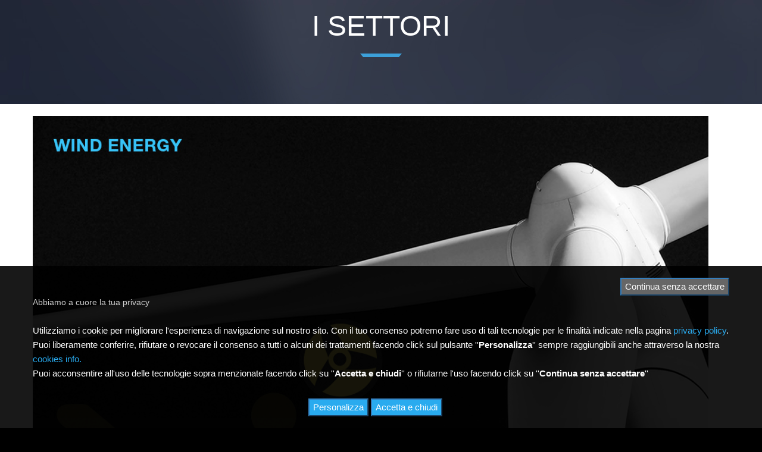

--- FILE ---
content_type: text/html
request_url: https://www.multiax.com/_it/wind-energy
body_size: 21245
content:

<!DOCTYPE html>
<html lang="it">
<head>
<meta http-equiv="Content-Type" content="text/html; charset=iso-8859-1" />
<meta name="viewport" content="width=device-width, initial-scale=1, maximum-scale=1">
<meta name="robots" content="index,follow">



<title>ENERGIA EOLICA- MULTIAX INTERNATIONAL</title>
<meta name="keyword" content="Filo a caldo per tagliare i blocchi, estrazione di polveri e trucioli, estrusione di paste epossidiche/PU">
<meta name="description" content="Centri di Lavoro a CN Multiax: filo a caldo per tagliare i blocchi di polistirolo, estrazione di polveri e trucioli di polistirolo, estrusione di paste epossidiche/PU con la stessa macchina">
<link rel="shortcut icon" href="/images/favicon.png">
<link rel="apple-touch-icon" href="/images/apple-touch-icon-57x57.png">
<link rel="apple-touch-icon" sizes="72x72" href="/images/apple-touch-icon-72x72.png">
<link rel="apple-touch-icon" sizes="114x114" href="/images/apple-touch-icon-114x114.png">
<link rel="stylesheet" href="/html/assets/bootstrap/css/bootstrap.min.css" type="text/css" media="all">
<link rel="stylesheet" href="/html/assets/mtphr-slider/mtphr-slider.css" type="text/css" media="all">
<link rel="stylesheet" href="/html/assets/mtphr-slidegraph/mtphr-slidegraph.css" type="text/css" media="all">
<link rel="stylesheet" href="/html/assets/mtphr-gallery/mtphr-gallery.css" type="text/css" media="all">
<link rel="stylesheet" href="/html/assets/mtphr-rotator/mtphr-rotator.css" type="text/css" media="all">
<link rel="stylesheet" href="/html/assets/css/animate.min.css" type="text/css" media="all">
<link rel="stylesheet" href="/html/assets/fontastic/styles.css" type="text/css" media="all">
<link rel="stylesheet" href="/html/assets/css/main.css?v=1.0.9" type="text/css" media="all">
<link rel="stylesheet" href="/html/assets/css/custom.css?v=16" type="text/css" media="all">
<script type="text/javascript" src="/html/assets/js/modernizr-2.6.2.min.js"></script>
<!--[if lt IE 9]>
  <script type="text/javascript" src="/html/assets/js/respond.min.js"></script>
  <![endif]--> 
  
<!-- Google tag (gtag.js) -->
<script async src="https://www.googletagmanager.com/gtag/js?id=G-M9NYSTVQ7B"></script>
<script>
  window.dataLayer = window.dataLayer || [];
  function gtag(){dataLayer.push(arguments);}
  gtag('js', new Date());

  gtag('config', 'G-M9NYSTVQ7B');
</script>
<!-- Global site tag (gtag.js) - Google Analytics - VECCHIO UA -->
<!--<script async src="https://www.googletagmanager.com/gtag/js?id=UA-91267977-1"></script>
<script>
  window.dataLayer = window.dataLayer || [];
  function gtag(){dataLayer.push(arguments);}
  gtag('js', new Date());

  gtag('config', 'UA-91267977-1');
</script>-->

</head>
<body class="apex-hide-nav">
<div id="blog-header" class="apex-header apex-section apex-style-dark" data-mtphr-parallax-speed="6">
  <div class="apex-section-overlay"></div>
  <div class="apex-section-inner">
    <div class="container">
      <div class="section-header wow fadeIn">
        <h1 class="section-title">I SETTORI</h1>
        <div class="section-header-sep"><span></span></div>
      </div>
    </div>
  </div>
</div>

<header id="site-navigation">
	<div id="site-navigation-contents">
		<div class="container"> <a id="logo" href="/_it/"> <img src="/images/logo21.png" alt="Multiax" width="75" height="21"> </a> <a id="mobile-menu-toggle" href="#"><i class="apex-icon-mobile-menu"></i></a>
			<nav class="apex-primary-menu-container">
				<ul>
					<li><a href="#">L'azienda</a>
						<ul>
							<li><a href="/_it/azienda">Multiax International</a></li>
							<li><a href="https://cnc.multiax.com/acton/attachment/44848/u-302f3109-6fe3-4e05-9593-7bb85548a288/0/-/-/-/-/Multiax America" target="_blank">Multiax USA - Canada</a></li>
						</ul>
					</li>
					<li><a href="/_it/team">Il Gruppo</a></li>
					<li><a href="/_it/fields">I Settori</a></li>
					<li><a href="/_it/our_machine">Le Macchine</a></li>
					<li><a href="/_it/news_cerca">News</a></li>
					<li><a href="/_it/video">Video</a></li>
					<li><a href="/_it/clients">I nostri Clienti</a></li>
					<li><a href="/_it/contact">Contatti</a></li>
					
					<li><a href="/_uk/">EN</a></li>
					<li><a href="/_fr/">FR</a></li>
					<li><a href="/_de/">DE</a></li>
					<li><a href="https://www.multiaxcnc.com.cn/" target="_blank">&#20013;&#25991;</a></li>
					
				</ul>
			</nav>
		</div>
	</div>
</header>

<div id="wrapper">
  <div id="main" role="main">
    <section class="apex-section">
      <!-- Background pattern overlay -->
      <div class="apex-section-overlay"></div>
      <div class="apex-section-inner">
        <div class="container">
          <div class="row">
  <div class="col-sm-12 primary">
    <article class="apex-format-blog">
      <div class="entry-header">
        <div class="entry-featured"> <img src="/download/foto_page/4.jpg" alt="ENERGIA EOLICA"> </div>
        <h2 class="entry-title">ENERGIA EOLICA</h2>
        <!--<div class="entry-meta"> <span></span> </div>-->
      </div>
      <div class="entry-content clearfix text-justify">
        <p><p>I Centri di Lavoro a CN Multiax possono essere attrezzati con dispositivi specifici per applicazioni in questo settore come:</p>
<ul>
<li>Filo a caldo per tagliare i blocchi di polistirolo EPS usati per le strutture portanti</li>
<li>Estrazione di polveri e trucioli di polistirolo EPS</li>
<li>Estrusione di paste epossidiche/PU con la macchina stessa</li>
</ul>
<p>Su alcuni modelli delle nostre macchine &egrave; possibile caricare le pale da un lato</p></p>
      </div>
    </article>
  </div>
</div>

<section id="services" class="apex-section apex-style-light" data-mtphr-parallax-speed="6">
	<div class="apex-section-overlay">&nbsp;</div>
	<div class="apex-section-inner">
		<div class="container">
			<div id="apex-rotator-quotes" class="mtphr-rotator">
				<div class="mtphr-rotator-resource-container">
					
					<!-- Start resource -->
					<div class="mtphr-rotator-resource apex-format-quote">
						<article class="apex-format-blog">
							<div class="entry-content clearfix"> <div class="row text-justify">
<div class="col-sm-6 col-md-5 col-md-offset-1">
<p><img class="aligncenter" src="/images/extrusion_milling_slide.jpg" alt="phone" width="414" height="283" /></p>
</div>
<div class="col-sm-6 col-md-5">
<div class="entry-title">
<h1 class="titolo_slide_prodotti light">Produzione ibrida: i vantaggi di un processo additivo/sottrattivo</h1>
</div>
<p style="font-size: 16px;">Processo integrato di estrusione e fresatura di pasta modellabile con la stessa macchina CNC.<br /> La soluzione di Multiax prevede l'integrazione del miscelatore/dosatore pasta con la testa a 5 assi della macchina. <br /> Il ciclo finale consiste nella fresatura CNC del guscio di pasta polimerizzata alla quota richiesta, con la precisione e la finitura superficiale desiderate.</p>
<p><a class="btn" href="/it/extrusion_milling">Approfondisci</a></p>
</div>
</div> </div>
						</article>
					</div>
					<!-- End resource -->
					
				</div>
				<!-- Start rotator footer nav -->
				<div class="mtphr-rotator-footer"><a class="mtphr-rotator-nav-prev" href="#" rel="nofollow"><i class="apex-icon-arrow-left-1">&nbsp;</i></a> <a class="mtphr-rotator-nav-next" href="#" rel="nofollow"><i class="apex-icon-arrow-right-1">&nbsp;</i></a></div>
				<!-- End rotator directional nav -->
			</div>
		</div>
	</div>
</section>

<section id="portfolio" class="apex-section">
	<div class="apex-section-inner">
		<div class="container">
			<article>
				<div class="entry-content clearfix wow fadeIn" data-wow-delay=".25s">
					<div class="mtphr-gallery clearfix">
						<div class="mtphr-gallery-rotator"></div>
						
<h2 class="text-center">Macchine correlate:</h2>
						
						<div class="">
							<div class="clearfix">
								
							<div class="col-md-4">
							<a href="/qr-4-it-portale_con_spalle_alte-ponte_mobile-portale_con_spalle_alte">
								<div class="ico_aero ico_auto ico_vento ico_barca ico_modello ">
									<div class="entry-header">
										<div class="entry-featured-archive">
										<img src="/download/prodotti/4/1_.jpg" alt="SERIE A > PONTE MOBILE > PORTALE CON SPALLE ALTE">
											<span class="entry-featured-overlay">
												<span class="entry-featured-icons-container">
													<span class="entry-featured-icons entry-featured-icons-1 clearfix">
														<i class="apex-icon-zoom"></i>
													</span>
												</span>
											</span>
											<span class="entry-featured-data clearfix">
												<span class="entry-title">
													SERIE A
												</span>
												<span class="entry-data">
													PONTE MOBILE > PORTALE CON SPALLE ALTE
												</span>
											</span>
										</div>
									</div>
								</div>
							</a>
							</div>
							
							<div class="col-md-4">
							<a href="/qr-5-it-portale_con_guide_a_terra-ponte_mobile-portale_con_guide_a_terra">
								<div class="ico_aero ico_auto ico_vento ico_barca ico_modello ">
									<div class="entry-header">
										<div class="entry-featured-archive">
										<img src="/download/prodotti/5/1_.jpg" alt="SERIE L > PONTE MOBILE > PORTALE CON GUIDE A TERRA">
											<span class="entry-featured-overlay">
												<span class="entry-featured-icons-container">
													<span class="entry-featured-icons entry-featured-icons-1 clearfix">
														<i class="apex-icon-zoom"></i>
													</span>
												</span>
											</span>
											<span class="entry-featured-data clearfix">
												<span class="entry-title">
													SERIE L
												</span>
												<span class="entry-data">
													PONTE MOBILE > PORTALE CON GUIDE A TERRA
												</span>
											</span>
										</div>
									</div>
								</div>
							</a>
							</div>
							
							<div class="col-md-4">
							<a href="/qr-13-it-orizzontale-5_assi_colonna_mobile-orizzontale">
								<div class="ico_vento ">
									<div class="entry-header">
										<div class="entry-featured-archive">
										<img src="/download/prodotti/13/1_.jpg" alt="SERIE DCU > 5 ASSI COLONNA MOBILE > ORIZZONTALE">
											<span class="entry-featured-overlay">
												<span class="entry-featured-icons-container">
													<span class="entry-featured-icons entry-featured-icons-1 clearfix">
														<i class="apex-icon-zoom"></i>
													</span>
												</span>
											</span>
											<span class="entry-featured-data clearfix">
												<span class="entry-title">
													SERIE DCU
												</span>
												<span class="entry-data">
													5 ASSI COLONNA MOBILE > ORIZZONTALE
												</span>
											</span>
										</div>
									</div>
								</div>
							</a>
							</div>
							
							</div>
						</div>
					</div>
				</div>
			</article>
		</div>
	</div>
</section>

<!--include virtual="/include/portfolio_settore_inc.asp" -->
        </div>
      </div>
    </section>
    <section id="contact" class="apex-section apex-style-dark">
  <div class="apex-section-overlay"></div>
  <div class="apex-section-inner">
    <div class="container">
      <div class="section-header wow fadeIn">
        <h1 class="section-title">Contatti</h1>
        <div class="section-header-sep"><span></span></div>
        <h4 class="section-tagline">Una rete di relazioni</h4>
      </div>
      <div class="row wow fadeIn">
        <div class="col-sm-12 col-md-12 secondary"> <br />
          <br />
          <div class="row">
            <div class="col-sm-12 col-md-3 secondary wow fadeIn" data-wow-delay=".25s">
              <table class="apex-contact-table">
                <tr>
                  <th> <span class="apex-icon clearfix"> <i class="apex-icon-map-pin-1"></i> </span> </th>
                  <td><strong>MULTIAX INTERNATIONAL CNC S.R.L.</strong><br>
                    Viale Europa, 11 - 33070 Brugnera (PN) - Italy</td>
                </tr>
                <tr>
                  <th> <span class="apex-icon clearfix"> <i class="apex-icon-email"></i> </span> </th>
                  <td><a href="mailto:info@multiax.com">info@multiax.com</a></td>
                </tr>
                <tr>
                  <th> <span class="apex-icon clearfix"> <i class="apex-icon-telephone-1"></i> </span> </th>
                  <td>Phone: +39 0434 598151<br>
                    Fax: +39 0434 598151<br />
                    Piva IT01671740932 </td>
                </tr>
              </table>
            </div>
            <div class="col-sm-12 col-md-3 secondary wow fadeIn" data-wow-delay=".50s">
              <table class="apex-contact-table">
                <tr>
                  <th> <span class="apex-icon clearfix"> <i class="apex-icon-map-pin-1"></i> </span> </th>
                  <td><strong>MULTIAX AMERICA Inc.</strong><br>
                    3000 Remico Street St. SW - Grandville, MI 49418 - USA<br>
                    <br /></td>
                </tr>
                <tr>
                  <th> <span class="apex-icon clearfix"> <i class="apex-icon-email"></i> </span> </th>
                  <td><a href="mailto:info@multiaxamerica.com">info@multiaxamerica.com</a></td>
                </tr>
                <tr>
                  <th> <span class="apex-icon clearfix"> <i class="apex-icon-telephone-1"></i> </span> </th>
                  <td>Phone: +1 616.534.4530<br>
                    Fax: +1 616.534.4570</td>
                </tr>
              </table>
            </div>
            <div class="col-sm-12 col-md-3 secondary wow fadeIn" data-wow-delay=".75s">
              <table class="apex-contact-table">
                <tr>
                  <th> <span class="apex-icon clearfix"> <i class="apex-icon-map-pin-1"></i> </span> </th>
                  <td><strong>MULTIAX GERMANY<br />
                    </strong>Hans-Reiser-Str. 8 - 96145 Sesslach<br />
                    <br />
                    <strong> </strong></td>
                </tr>
                <tr>
                  <th> <span class="apex-icon clearfix"> <i class="apex-icon-email"></i> </span> </th>
                  <td><a href="mailto:stefan.stark@multiax.com">stefan.stark@multiax.com</a></td>
                </tr>
                <tr>
                  <th><span class="apex-icon clearfix"> <i class="apex-icon-telephone-1"></i> </span></th>
                  <td>Phone: +49 (0)9569-1889146&nbsp;<br />
                    Mobile: +49  (0)157-34870674</td>
                </tr>
              </table>
            </div>
            <div class="col-sm-12 col-md-3 secondary wow fadeIn" data-wow-delay="1.0s">
              <div class="entry-header BORDER">
                <h2 class="entry-title"> Login area </h2>
                <p> Scopri piu' informazioni sulle nostre soluzioni 
                <div class="text-center"> <a href="/_it/login/registrazione" class="btn" target="_blank">Registrati</a>&nbsp;&nbsp;<a href="/_it/login/" class="btn" target="_blank">Accedi</a> </div>
                
                
                </p>
              </div>
            </div>
          </div>
            <div class="text-center" style="margin-top:20px;">
			<a href="/_it/lavora_con_noi" class="btn_yellow" >lavora con noi</a>
			<a href="/_it/used_machine" class="btn_yellow" > <i class="fa fa-cogs text_yellow"></i>&nbsp; Macchine Usate</a>
			
			</div>
        </div>
      </div>
    </div>
  </div>

</section>


  </div>
  <footer id="site-footer" role="contentinfo">
  <div class="container">
    <div class="row">
      <div id="apex-social-links" class="col-sm-6 col-sm-push-6 clearfix">
        <div class="wrapper clearfix">
		<a href="https://twitter.com/Multiax" target="_blank"><img src="/images/logo_x.png" style="max-width:40px; background-color:rgba(255, 255, 255, .25); padding:10px; border-radius:5px; vertical-align:top; margin-top:5px;" /></a>
		<a class="apex-icon" href="https://www.facebook.com/multiaxCNC/" target="_blank" style="padding-top:5px;"> <i class="apex-icon-facebook"></i> </a>
		<a class="apex-icon" href="https://www.linkedin.com/company/multiax" target="_blank" style="padding-top:5px;"> <i class="apex-icon-linkedin"></i> </a>
		<a class="apex-icon" href="https://www.youtube.com/user/MultiaxCNC" target="_blank" style="padding-top:5px;"> <i class="apex-icon-youtube"></i> </a> </div>
      </div>
      <div id="apex-copyright" class="col-sm-6 col-sm-pull-6">
        <div class="wrapper clearfix">

          <p>Copyright &copy 2026 Multiax. All Rights Reserved.&nbsp;<a href="/_it/privacy">Privacy Policy</a> | <a href="/_it/cookies">Cookies info</a><br>
            Design by <a href="https://www.mumble.design" target="_blank">Mumbledesign</a> &amp; Develop by: <a href="https://www.start2000.it" target="_blank">Start2000 S.r.l.</a></p>
        </div>
      </div>
    </div>
    <a id="apex-totop" href="#"><i class="apex-icon-arrow-up-short"></i></a> </div>
</footer>

<!--include virtual="/startengine/componenti/cookie/cookies_gdpr_inc.asp" -->



<div style="background-color:rgba(0, 0, 0, 0.9)!important;  position:fixed; bottom:0; left:0; z-index:10000; width:100%; padding:20px; text-align:center; color:#FFF;">
  <div class="container">
    <form action="#" method="post" ID="form_cookies3">
      <div align="right">
        <button type="submit" name="accetta_tutto" value="1" class="btn-primary" style="background-color: #666; color: rgba(255, 255, 255, 1);">Continua senza accettare</button>
      </div>
      <h5 align="left" style="color:#CCC">Abbiamo a cuore la tua privacy</h5>
<p align="left" style="color:#fff">Utilizziamo i cookie per migliorare l'esperienza di navigazione sul nostro sito. Con il tuo consenso potremo fare uso di tali tecnologie per le finalità indicate nella pagina <a style="color:#29abef"  href="/_it/privacy">privacy policy</a>. Puoi liberamente conferire, rifiutare o revocare il consenso a tutti o alcuni dei trattamenti facendo click sul pulsante ''<strong>Personalizza</strong>'' sempre raggiungibili anche attraverso la nostra <a style="color:#29abef" href="/_it/cookies">cookies info.</a><br> Puoi acconsentire all'uso delle tecnologie sopra menzionate facendo click su ''<strong>Accetta e chiudi</strong>'' o rifiutarne l'uso facendo click su ''<strong>Continua senza accettare</strong>''</p>

  
      <div class="">
        <button type=button onClick="parent.location='/_it/cookies'" class=" btn-primary" style="background-color: #29abef; color: rgba(255, 255, 255, 1);">Personalizza</button>
        <button type="submit" name="accetta_tutto" value="3" class=" btn-primary" style="background-color: #29abef; color: rgba(255, 255, 255, 1);">Accetta e chiudi</button>
      &nbsp;&nbsp;&nbsp;&nbsp;</div>
    </form>
  </div>
</div>

</div>
<a id="apex-totop-float" href="#"><i class="apex-icon-arrow-up"></i></a>
<script type="text/javascript" src="/html/assets/js/jquery-1.11.1.min.js"></script>
<script type="text/javascript" src="/html/assets/js/jquery.form.min.js"></script>
<script type="text/javascript" src="/html/assets/validate/jquery.validate.min.js"></script>
<script type="text/javascript" src="/html/assets/js/jquery.easing.1.3.js"></script>
<script type="text/javascript" src="/html/assets/js/respond.min.js"></script>
<script type="text/javascript" src="/html/assets/js/jquery.touchSwipe.min.js"></script>
<script type="text/javascript" src="/html/assets/mtphr-parallax/mtphr-parallax.js"></script>
<script type="text/javascript" src="/html/assets/mtphr-slider/mtphr-slider.js"></script>
<script type="text/javascript" src="/html/assets/mtphr-slidegraph/mtphr-slidegraph.js"></script>
<script type="text/javascript" src="/html/assets/js/jquery.isotope.min.js"></script>
<script type="text/javascript" src="/html/assets/js/jquery.isotope.perfectmasonry.js"></script>
<script type="text/javascript" src="/html/assets/mtphr-gallery/mtphr-gallery.js"></script>
<script type="text/javascript" src="/html/assets/mtphr-rotator/mtphr-rotator.js"></script>
<script type="text/javascript" src="/html/assets/js/wow.min.js"></script>
<script type="text/javascript" src="/html/assets/js/script.js"></script>
<script type="text/javascript" src="/html/assets/js/rotator.js"></script>
<script type="text/javascript" src="/html/assets/js/g_analytics.js"></script>
<script>/*<![CDATA[*/(function(w,a,b,d,s){w[a]=w[a]||{};w[a][b]=w[a][b]||{q:[],track:function(r,e,t){this.q.push({r:r,e:e,t:t||+new Date});}};var e=d.createElement(s);var f=d.getElementsByTagName(s)[0];e.async=1;e.src='//a44848.actonservice.com/cdnr/forpci52/acton/bn/tracker/44848';f.parentNode.insertBefore(e,f);})(window,'ActOn','Beacon',document,'script');ActOn.Beacon.track();/*]]>*/</script>


<script src="/html/fancybox/fancybox.umd.js"></script>
    <script>
      // Customization example
      Fancybox.bind('[data-fancybox="gallery"]', {
        infinite: false
      });
    </script>
</body>
</html>

--- FILE ---
content_type: text/css
request_url: https://www.multiax.com/html/assets/mtphr-slider/mtphr-slider.css
body_size: 356
content:
/**
 * Metaphor Slider
 * Date: 6/25/2014
 *
 * @author Metaphor Creations
 * @version 1.0.0
 *
 **/

.mtphr-slider {
	position: relative;
	margin: 20px 0;
}
.mtphr-slider-title {
	float: left;
}
.mtphr-slider-navigation {
	float: right;
}
.mtphr-slider .mtphr-slider-prev {
	margin-right: 10px;
}
.mtphr-slider-content-wrapper {
	overflow: hidden;
}
.mtphr-slider-block {
	float: left;
	width: 220px;
	margin-right: 20px;
	display: none;
}

--- FILE ---
content_type: text/css
request_url: https://www.multiax.com/html/assets/mtphr-slidegraph/mtphr-slidegraph.css
body_size: 940
content:
/**
 * Metaphor Slide Graph
 * Date: 6/25/2014
 *
 * @author Metaphor Creations
 * @version 1.0.0
 *
 **/

.mtphr-slidegraph {
	position: relative;
	padding-top: 20px;
	margin-bottom: 30px;
}
.mtphr-slidegraph-title {
	position: absolute;
	left: 0;
	top: 19px;
	font-size: 14px;
	line-height: 14px;
}
.mtphr-slidegraph-fill-bg {
	position: relative;
	width: 100%;
	height: 10px;
	background: #e3e6e8;
	-webkit-border-radius: 5px;
	-moz-border-radius: 5px;
	border-radius: 5px;
}
.mtphr-slidegraph-fill {
	position: absolute;
	height: 10px;
	background: #777;

	-webkit-border-top-left-radius: 5px;
	-webkit-border-bottom-left-radius: 5px;
	-moz-border-radius-topleft: 5px;
	-moz-border-radius-bottomleft: 5px;
	border-top-left-radius: 5px;
	border-bottom-left-radius: 5px;
}
.mtphr-slidegraph-fill[percent="100"] {
	-webkit-border-radius: 5px;
	-moz-border-radius: 5px;
	border-radius: 5px;
}
.mtphr-slidegraph-percent {
	position: absolute;
	top: -18px;
	font-size: 14px;
	line-height: 14px;
	text-align: center;
	margin-left: -50px;
}

--- FILE ---
content_type: text/css
request_url: https://www.multiax.com/html/assets/mtphr-rotator/mtphr-rotator.css
body_size: 1235
content:
/**
 * Metaphor Rotator
 * Date: 6/25/2014
 *
 * @author Metaphor Creations
 * @version 1.0.0
 *
 **/

.mtphr-rotator {
	position: relative;
}
.mtphr-rotator-resource-container {
	position: relative;
	overflow: hidden;
	text-align: center;
	background: #000;
}
.mtphr-rotator-resource {
	display: none;
	position: absolute;
	top: 0;
	left: 0;
	line-height: 0;
	text-align: center;
}
.mtphr-rotator-resource img {
	width: auto;
	max-width: 100%;
	height: auto;
	text-align: center;
}
.mtphr-rotator-wrapper {
	position: relative;
	min-height: 50px;
}
.mtphr-rotator-nav-prev,
.mtphr-rotator-nav-next {
	display: block;
	position: absolute;
	top: 50%;
	z-index: 9999;
	width: 15px;
	height: 30px;
	margin-top: -15px;
}
.mtphr-rotator-nav-prev {
	left: 30px;
	background-position: -80px 0;
}
.mtphr-rotator-nav-prev:hover {
	background-position: -80px -40px;
}
.mtphr-rotator-nav-next {
	right: 30px;
	background-position: -60px 0;
}
.mtphr-rotator-nav-next:hover {
	background-position: -60px -40px;
}
.mtphr-rotator-navigation a {
	display: inline-block;
	margin: 5px;
}


/* Clearfix
------------------------------------------------------------ */

.mtphr-clearfix {
  *zoom: 1;
}
.mtphr-clearfix:before,
.mtphr-clearfix:after {
  display: table;
  line-height: 0;
  content: "";
}
.mtphr-clearfix:after {
  clear: both;
}




--- FILE ---
content_type: text/css
request_url: https://www.multiax.com/html/assets/css/main.css?v=1.0.9
body_size: 57058
content:
/*
Theme Name: Apex
Theme URI: http://themeforest.net/item/apex-responsive-wordpress-theme/4350000
Author: Digital Science
Author URI: http://www.digitalscience.za.org/
Description: Apex Responsive WordPress Theme is a clean and modern theme design with a light and dark color scheme. With its high contrast design, Apex will give your next project the eye catching edge to stand out from the crowd, and it's intuitive interface will ensure the user experience you'd expect from a premium WordPress theme. Built on Bootstrap, Apex has been carefully crafted to be easily customized and flexible enough utilizing custom built plugins. Also included in the package is the popular LayerSlider plugin which has several Parallax and 3D slider effects which can be fully customized via the WordPress admin panel. Being responsive the theme layout is fluid and is compatible with all mobile and tablet devices.
Version: 1.0.0
*/


@import url(http://fonts.googleapis.com/css?family=Lato:300,400,700,300italic,400italic,700italic);


/* Table of Contents

* Bootstrap
* General
* Required
* Classes
* Forms
* Metphor Rotator
* Apex Hero
* Apex Header
* Breadcrumbs
* Header
* Apex Sections
* General Content
* Metaphor Slider
* Metaphor Tabs
* Post Blocks
* Member Blocks
* Quotes & Tweets
* Blog
* Content Nav
* Comments
* Shortcodes
* Widgets
* Footer

*/


/* --------------------------------------------------------- */
/* !Bootstrap */
/* --------------------------------------------------------- */

.container {
	position: relative;
	z-index: 1;
	margin: 0 auto;
}
.row {
	margin-left: -10px;
	margin-right: -10px;
}
.col-xs-1, .col-sm-1, .col-md-1, .col-lg-1, .col-xs-2, .col-sm-2, .col-md-2, .col-lg-2, .col-xs-3, .col-sm-3, .col-md-3, .col-lg-3, .col-xs-4, .col-sm-4, .col-md-4, .col-lg-4, .col-xs-5, .col-sm-5, .col-md-5, .col-lg-5, .col-xs-6, .col-sm-6, .col-md-6, .col-lg-6, .col-xs-7, .col-sm-7, .col-md-7, .col-lg-7, .col-xs-8, .col-sm-8, .col-md-8, .col-lg-8, .col-xs-9, .col-sm-9, .col-md-9, .col-lg-9, .col-xs-10, .col-sm-10, .col-md-10, .col-lg-10, .col-xs-11, .col-sm-11, .col-md-11, .col-lg-11, .col-xs-12, .col-sm-12, .col-md-12, .col-lg-12 {
	padding-left: 10px;
	padding-right: 10px;
}

@media (min-width: 1200px) {
	.container {
		width: 1200px;
	}
	.row {
		margin-left: -15px;
		margin-right: -15px;
	}
	.col-xs-1, .col-sm-1, .col-md-1, .col-lg-1, .col-xs-2, .col-sm-2, .col-md-2, .col-lg-2, .col-xs-3, .col-sm-3, .col-md-3, .col-lg-3, .col-xs-4, .col-sm-4, .col-md-4, .col-lg-4, .col-xs-5, .col-sm-5, .col-md-5, .col-lg-5, .col-xs-6, .col-sm-6, .col-md-6, .col-lg-6, .col-xs-7, .col-sm-7, .col-md-7, .col-lg-7, .col-xs-8, .col-sm-8, .col-md-8, .col-lg-8, .col-xs-9, .col-sm-9, .col-md-9, .col-lg-9, .col-xs-10, .col-sm-10, .col-md-10, .col-lg-10, .col-xs-11, .col-sm-11, .col-md-11, .col-lg-11, .col-xs-12, .col-sm-12, .col-md-12, .col-lg-12 {
		padding-left: 15px;
		padding-right: 15px;
	}
}


/* --------------------------------------------------------- */
/* !General */
/* --------------------------------------------------------- */

html {
	height: 100% !important;
	min-height: 100% !important;
}
body {
	font-family: 'Lato', sans-serif;
	font-weight: 300;
	font-size: 15px;
	line-height: 24px;
	color: #666;
	width: 100%;
	height: 100%;
	min-height: 100%;
	background: #000;
}

h1, h2, h3, h4, h5, h6 {
	font-family: 'Lato', sans-serif;
	margin-top: 0;
	margin-bottom: 25px;
}
h1, h2, h3, h4, h5, h6,
h1 a, h2 a, h3 a, h4 a, h5 a, h6 a {
	font-weight: normal;
	color: #666;
}
h1, h1 a {
	font-size: 44px;
	line-height: 44px;
}
h2, h2 a {
	font-size: 24px;
	line-height: 24px;
}
h3, h3 a {
	font-size: 18px;
	line-height: 22px;
}
h4, h4 a,
h5, h5 a,
h6, h6 a {
	font-size: 14px;
	line-height: 22px;
}
p {
	margin-bottom: 30px;
}
ol, ul {
	padding: 0 0 0 20px;
	margin-bottom: 30px;
}
ol ol, ul ul {
	margin-bottom: 0;
}
a, a * {
	color: #666;
	text-decoration: none;
	-webkit-transition: color .25s ease;
	transition: color .25s ease;
}
a:visited {
	color: inherit;
}
.touch a:hover {
	color: inherit;
}
.no-touch a:hover {
	color: #3DA1DA;
	text-decoration: none;
}
a, a:hover, a:focus, a:active, a:visited {
	outline: none;
	text-decoration: none;
}
blockquote {
	font-size: 26px;
	line-height: 30px;
	color: #999;
	border-left: 4px solid #3DA1DA;
	padding: 0 30px;
	margin: 40px 0 40px 8%;
}
iframe {
	display: block;
	/* max-width: 100%; */
}
hr {
	height: 1px;
	border-top: 1px solid #e8ebec;
	border-bottom: none;
	padding: 0;
	margin: 50px 0;
}
hr.slider-sep {
	margin-top: 0;
}
img {
	width: auto;
	max-width: 100%;
	height: auto;
}

@media (min-width: 768px) {
	blockquote {
		font-size: 32px;
		line-height: 36px;
	}
}


/* --------------------------------------------------------- */
/* !Forms */
/* --------------------------------------------------------- */

.form-group {
	margin-bottom: 20px;
}
.form-control {
	height: auto;
	padding: 13px;
	font-weight: bold;
	color: #666;
	background-color: transparent;
	background-color: rgba(255, 255, 255, .1);
	background-image: none;
	border: 2px solid #CCC;
	border-radius: 5px;
	box-shadow: none;
	-webkit-transition: border-color .25s ease;
	transition: border-color .25s ease;
}
.apex-style-dark .form-control {
	color: #FFF;
	border-color: #FFF;
	border-color: rgba(255, 255, 255, .5);
}
.form-control:focus {
	border-color: #3DA1DA;
	outline: 0;
	box-shadow: none;
}
.form-control.apex-error {
	border-color: #cc0000;
	border-color: rgba(204, 0, 0, .5);
}
.form-control.apex-error:focus {
	border-color: #cc0000;
}
div.apex-error {
	font-weight: 400;
	color: #cc0000;
	margin: 2px 0;
}
.apex-style-dark div.apex-error {
	color: #FFF;
}
.btn {
	font-size: 15px;
	font-weight: bold;
	line-height: 15px;
	color: #3DA1DA !important;
	background: none;
	border: 2px solid #3DA1DA;
	outline: none;
	white-space: nowrap;
	padding: 14px 24px;
	border-radius: 5px;
	box-shadow: none;
	-webkit-transition: color .25s ease, border-color .25s ease, padding .25s ease;
	transition: color .25s ease, border-color .25s ease, padding .25s ease;
}
.btn:focus {
	box-shadow: none;
	outline: none !important;
}
.btn:active {
	box-shadow: none;
}
input[type="submit"].btn,
button[type="submit"].btn {
	background-color: rgba(51, 204, 204, .1);
}
input[type="submit"].btn i.apex-spinner,
button[type="submit"].btn i.apex-spinner {
	position: absolute;
	left: 30px;
	width: 15px;
	height: 15px;
	font-size: 15px;
}
/*
.btn:focus,
.btn:active,
.btn:active:focus {
	color: #3DA1DA;
	border: 2px solid #3DA1DA;
	outline: none;
	box-shadow: none;
}
*/
.btn:hover {
	/* color: #3DA1DA; */
	background: none;
	border-color: #3DA1DA;
}
.btn.loading {
	padding-left: 45px;
}
.btn i.apex-spinner {
	display: none;
}
.btn.loading i.apex-spinner {
	display: block;
}
#contact-form-response {
	font-weight: 400;
}
.antispam {
	display:none;
}


/* --------------------------------------------------------- */
/* !Required */
/* --------------------------------------------------------- */

.assistive-text {
	display: none;
}
.alignleft {
	float: left;
	margin: 5px 20px 5px 0;
}
.alignright {
	float: right;
	margin: 5px 0 5px 20px;
}
.aligncenter {
	display: block;
	margin-left: auto;
	margin-right: auto;
}


/* --------------------------------------------------------- */
/* !Classes */
/* --------------------------------------------------------- */

.large {
	font-size: 35px;
	font-weight: 400;
	line-height: 50px;
}
.bold {
	font-weight: 700;
}
.normal {
	font-weight: 400;
}
.light {
	font-weight: 300;
}
.small-margin {
	margin-bottom: 10px;
}
.medium-margin {
	margin-bottom: 20px;
}
.apex-position-block-bottom {
	margin-bottom: -60px;
}
.apex-highlight,
.apex-highlight * {
	color: #3DA1DA;
}
.apex-readmore, 
.apex-readmore * {
	font-weight: 400;
	color: #3DA1DA !important;
}
br + .apex-readmore {
	display: inline-block;
	margin-top: 16px;
}
.apex-vertical-align-children {
	display: table;
}
.apex-vertical-align-children > * {
	display: table-cell;
	vertical-align: middle;
}
@media (min-width: 768px) {
	/*
.apex-position-block-bottom {
		margin-bottom: -100px;
	}
*/
}
@media (max-width: 767px) {
	.mobile-align-center {
		text-align: center;
	}
}


/* --------------------------------------------------------- */
/* !Spinner */
/* --------------------------------------------------------- */

.apex-spinner {
	-webkit-animation: apex-spinner-rotation .8s infinite linear;
	-moz-animation: apex-spinner-rotation .8s infinite linear;
	-o-animation: apex-spinner-rotation .8s infinite linear;
	animation: apex-spinner-rotation .8s infinite linear;
}
.apex-spinner-slow {
	-webkit-animation: apex-spinner-rotation 2s infinite linear;
	-moz-animation: apex-spinner-rotation 2s infinite linear;
	-o-animation: apex-spinner-rotation 2s infinite linear;
	animation: apex-spinner-rotation 2s infinite linear;
}
@-webkit-keyframes apex-spinner-rotation {
	from {-webkit-transform: rotate(0deg);}
	to {-webkit-transform: rotate(359deg);}
}
@-moz-keyframes apex-spinner-rotation {
	from {-moz-transform: rotate(0deg);}
	to {-moz-transform: rotate(359deg);}
}
@-o-keyframes apex-spinner-rotation {
	from {-o-transform: rotate(0deg);}
	to {-o-transform: rotate(359deg);}
}
@keyframes apex-spinner-rotation {
	from {transform: rotate(0deg);}
	to {transform: rotate(359deg);}
}


/* --------------------------------------------------------- */
/* !Metaphor Rotator */
/* --------------------------------------------------------- */

.mtphr-rotator-resource-container {
	background: none;
}
.mtphr-rotator-header {
	text-align: center;
	margin-bottom: 30px;
}
.mtphr-rotator-header a {
	display: inline-block;
	position: relative;
	top: auto;
	left: auto;
	right: auto;
	z-index: auto;
	width: auto;
	height: auto;
	margin: 0 3px;
}
.mtphr-rotator-header i {
	display: block;
	width: 50px;
	height: 50px;
	font-size: 20px;
	line-height: 50px;
	text-align: center;
	color: #CCC;
	border: 2px solid #CCC;
	border-radius: 5px;
	-webkit-transition: color .25s ease, border-color .25s ease;  
	transition: color .25s ease, border-color .25s ease;	
}
.mtphr-rotator-header a:hover i {
	color: #3DA1DA;
	border-color: #3DA1DA;
}
.mtphr-rotator-header .mtphr-rotator-nav-prev i {
	padding-right: 2px;
}
.mtphr-rotator-header .mtphr-rotator-nav-next i {
	padding-left: 2px;
}
.mtphr-rotator-footer {
	text-align: center;
	margin-top: 15px;
}
.mtphr-rotator-footer a {
	position: relative;
	top: auto;
	left: auto;
	right: auto;
	display: inline-block;
	width: 24px;
	height: 24px;
	text-align: center;
	line-height: 20px;
	color: #FFF;
	border: 2px solid #FFF;
	border-radius: 12px;
	margin: 2px;
	-webkit-transition: border-color .25s ease;
	transition: border-color .25s ease;
}
.mtphr-rotator-footer a:hover {
	border-color: #3DA1DA;
}
.mtphr-rotator-footer i {
	width: 20px;
	height: 20px;
	font-size: 12px;
	line-height: 20px;
	color: #FFF;
	-webkit-transition: color .25s ease;
	transition: color .25s ease;
}
.mtphr-rotator-footer a:hover i {
	color: #3DA1DA;
}
.mtphr-rotator-footer .mtphr-rotator-nav-prev i {
	padding-right: 1px;
}
.mtphr-rotator-footer .mtphr-rotator-nav-next i {
	margin-left: 1px;
}
.mtphr-rotator-navigation {
	position: absolute;
	left: 0;
	bottom: 20px;
	width: 100%;
	text-align: center;
	font-size: 18px;
	line-height: 18px;
}
.mtphr-rotator-navigation a {
	margin: 0;
}
.mtphr-rotator-navigation a,
.mtphr-rotator-navigation a i {
	color: #FFF;
}
.mtphr-rotator-navigation a .apex-icon-circle,
.mtphr-rotator-navigation a.active .apex-icon-circle-blank {
	display: none;
}
.mtphr-rotator-navigation a.active .apex-icon-circle {
	display: block;
}
@media (min-width: 768px) {
	.mtphr-rotator-header {
		margin-bottom: 50px;
	}
}
@media (min-width: 1200px) {
	.mtphr-rotator-navigation {
		bottom: 40px;
	}
}


/* --------------------------------------------------------- */
/* !Apex Hero */
/* --------------------------------------------------------- */

#apex-hero {
	position: relative;
	height: 100%;
	min-height: 100%;
	text-align: center;
	/* background: #FFF; */
}
#apex-hero-inner {
	position: relative;
	width: 100%;
	height: 100%;
	background-repeat: no-repeat;
	background-size: cover;
	background-attachment: fixed;
	/* background-color: #000; */
}
#hero-bg-rotator {
	position: absolute;
	top: 0;
	left: 0;
	width: 100%;
	height: 100%;
	margin-bottom: 0;
}
#hero-bg-rotator .mtphr-rotator-wrapper,
#hero-bg-rotator .mtphr-rotator-resource-container {
	width: 100% !important;
	height: 100% !important;
}
#hero-bg-rotator .mtphr-rotator-resource {
	width: 100% !important;
	height: 100% !important;
	background-repeat: no-repeat;
	background-size: cover;
	background-position: 50% 0;
	background-attachment: fixed;
	overflow: hidden;
}
.touch #hero-bg-rotator .mtphr-rotator-resource {
	background-attachment: scroll;
}
#apex-hero-gradient {
	position: absolute;
	width: 100%;
	height: 100%;
	background: -moz-linear-gradient(top,  rgba(0,0,0,0) 60%, rgba(0,0,0,0.5) 100%); /* FF3.6+ */
	background: -webkit-gradient(linear, left top, left bottom, color-stop(60%,rgba(0,0,0,0)), color-stop(100%,rgba(0,0,0,0.5))); /* Chrome,Safari4+ */
	background: -webkit-linear-gradient(top,  rgba(0,0,0,0) 60%,rgba(0,0,0,0.5) 100%); /* Chrome10+,Safari5.1+ */
	background: -o-linear-gradient(top,  rgba(0,0,0,0) 60%,rgba(0,0,0,0.5) 100%); /* Opera 11.10+ */
	background: -ms-linear-gradient(top,  rgba(0,0,0,0) 60%,rgba(0,0,0,0.5) 100%); /* IE10+ */
	background: linear-gradient(to bottom,  rgba(0,0,0,0) 60%,rgba(0,0,0,0.5) 100%); /* W3C */
	filter: progid:DXImageTransform.Microsoft.gradient( startColorstr='#00000000', endColorstr='#80000000',GradientType=0 ); /* IE6-9 */
}
#apex-hero-overlay {
	position: absolute;
	width: 100%;
	height: 100%;
	background-image: none;
	background-attachment: fixed;
}
#apex-hero-inner > .container {
	display: table;
	width: 100%;
	height: 100%;
}
.apex-hero-content {
	width: 100%;
	display: table-cell;
	vertical-align: middle;
	padding: 20px 0;
	margin: 0 -15px;
}
.apex-hero-element {
	padding: 75px 0;
	
	filter: alpha(opacity=0);
	-moz-opacity: 0;
	-khtml-opacity: 0;
	opacity: 0;
}
#hero-logo {
	padding-left: 50px;
	padding-right: 50px;
}
#hero-logo img {
	width: auto;
	height: auto;
	max-height: 90px;
}
#hero-rotator .mtphr-rotator-resource {
	font-size: 24px;
	font-weight: 400;
	line-height: 30px;
	color: #FFF;
}
#hero-rotator  .mtphr-rotator-navigation {
	position: relative;
	left: auto;
	bottom: auto;
	margin-top: 20px;
}
@media (min-width: 768px) {
	.apex-hero-content {
		padding-top: 30px;
		padding-bottom: 30px;
	}
	#hero-rotator .mtphr-rotator-resource {
		font-size: 54px;
		line-height: 60px;
	}
	#hero-logo img {
		max-height: none;
	}
	#hero-rotator .mtphr-rotator-resource {
		color: #4aa2d6;
		font-size: 16px;
		letter-spacing:3px;
		line-height: 40px;
	}
	#hero-rotator .mtphr-rotator-navigation {
		margin-top: 50px;
	}
}
@media (min-width: 992px) {
	.apex-hero-content {
		padding-top: 40px;
		padding-bottom: 40px;
	}
}


	/* --------------------------------------------------------- */
	/* !Hero Menu */
	/* --------------------------------------------------------- */
	
	.apex-hero-menu-container {
		text-align: center;
		margin: -10px;
	}
	.apex-hero-menu-container ul {
		list-style: none;
		padding: 0;
		margin: 0 auto;
	}
	.apex-hero-menu-container ul li {
		display: inline-block;
		padding: 5px;
		margin-left: -3px;
	}
	.apex-hero-menu-container a {
		position: relative;
		display: block;
		width: 90px;
		height: 90px;
		font-size: 10px;
		font-weight: 400;
		color: #FFF;
		text-transform: uppercase;
		background-color: rgba(255, 255, 255, .1);
		border-radius: 3px;
		overflow: hidden;

		-webkit-transition: color .25s ease, background-color .25s ease, border-color .25s ease;
		transition: color .25s ease, background-color .25s ease, border-color .25s ease;
	}
	.apex-hero-menu-container a:hover {
		color: #FFF !important;
		background-color: rgba(59, 161, 218, 0.8);
	}
	.apex-hero-menu-container a i {
		display: block;
		font-size: 32px;
		line-height: 32px;
		color: #FFF;
		margin: 20px 0 2px;
		-webkit-transition: margin .25s ease;   
		transition: margin .25s ease;
	}

	@media (min-width: 768px) {
		.apex-hero-menu-container ul li {
			padding: 13px;
		}
		.apex-hero-menu-container a {
			width: 140px;
			height: 140px;
			font-size: 13px;
			border-radius: 5px;
		 	line-height: 15px;
		}
		.apex-hero-menu-container a i {
			font-size: 47px;
			line-height: 47px;
			margin: 30px 0 15px;
		}
	}


/* --------------------------------------------------------- */
/* !Apex Header */
/* --------------------------------------------------------- */

.apex-header {
	text-align: center;
}
.apex-header .section-header {
	margin-bottom: 60px;	
}


/* --------------------------------------------------------- */
/* !Breadcrumbs */
/* --------------------------------------------------------- */

#breadcrumbs {
	display: inline-block;
	font-weight: 400;
	line-height: 15px;
	background: #000;
	background: rgba(0, 0, 0, .2);
	padding: 12px 14px;
	border-radius: 5px;
}
.apex-style-dark #breadcrumbs {
	background: #FFF;
	background: rgba(255, 255, 255, .2);
}
#breadcrumbs > span {
	display: inline-block;
	margin: 0 6px;
}


/* --------------------------------------------------------- */
/* !Header */
/* --------------------------------------------------------- */

#site-navigation {
	position: fixed;
	top: 0;
	left: 0;
	z-index: 9999;
	width: 100%;
	box-shadow: 0 0 20px rgba(0,0,0,.1);
}
.admin-bar #site-navigation {
	top: 32px;
}
#site-navigation-contents {
	position: relative;
	background: #FFF;
	padding: 15px 0;
	border-bottom: 1px solid rgba(0, 0, 0, .1);
}
.apex-hide-nav #site-navigation-contents {
	opacity: 0;
}
#logo {
	float: left;
}
#logo img {
	display: block;
}
@media (min-width: 768px) {
	#site-navigation-contents {
		padding-top: 30px;
		padding-bottom: 27px;
	}
}
@media (min-width: 992px) {
}
@media (min-width: 1200px) {
}

	/* --------------------------------------------------------- */
	/* !Primary Menu */
	/* --------------------------------------------------------- */
	
	#mobile-menu-toggle {
		float: right;
		display: block;
		width: 20px;
		height: 15px;
	}
	#mobile-menu-toggle i {
		display: block;
		font-size: 18px;
		color: #333;
	}
	.apex-primary-menu-container {
		display: none;
		position: absolute;
		top: 37px;
		left: 0;
		width: 100%;
		font-size: 12px;
		background: rgba(0, 0, 0, .8);
	}
	.apex-primary-menu-container ul {
		list-style: none;
		padding: 0;
		margin: 0;
	}
	.apex-primary-menu-container ul ul {
		border-top: 1px solid #8d8b8a;
	}
	.apex-primary-menu-container li {
		position: relative;
		border-bottom: 1px solid #8d8b8a;
	}
	.apex-primary-menu-container ul li:last-child {
		border-bottom: none;
	}
	.apex-primary-menu-container a {
		display: block;
		color: #FFF;
		text-transform: uppercase;
		padding: 12px 15px;
	}
	.apex-primary-menu-container ul ul ul a {
		padding-left: 40px;
	}
	.apex-primary-menu-container ul ul ul ul a {
		padding-left: 60px;
	}
	.apex-primary-menu-container ul ul ul ul ul a {
		padding-left: 80px;
	}
	.apex-primary-menu-container li.active > a,
	.apex-primary-menu-container a:hover {
		color: #3DA1DA;
		text-decoration: none;
	}
	.apex-primary-menu-container i {
		float: left;
		display: block;
		font-size: 22px;
		color: #FFF;
		margin: 1px 10px 0 0;
		-webkit-transition: color .25s ease;  
		transition: color .25s ease; 	
	}
	.apex-primary-menu-container ul ul i {
		font-size: 5px;
		margin-left: 8px;
		margin-right: 20px;
	}
	.apex-primary-menu-container a:hover i {
		color: #3DA1DA;
	}
	@media (min-width: 768px) {
		#mobile-menu-toggle {
			display: none;
		}
		.apex-primary-menu-container {
			display: block;
			position: relative;
			top: auto;
			left: auto;
			width: auto;
			float: right;
			font-size: 13px;
			background: none;
		}
		.apex-primary-menu-container ul ul {
			position: absolute;
			left: -9999px;
			border-top: none;
			border-bottom-left-radius: 5px;
			border-bottom-right-radius: 5px;
			padding-top: 28px;
			opacity: 0;
			-webkit-transition: opacity .25s ease;  
			transition: opacity .25s ease;
		}
		.apex-primary-menu-container ul ul ul {
			top: 0;
			padding: 0;
		}
		.apex-primary-menu-container ul li:hover > ul {
			left: 50%;
			opacity: 1;
		}
		.apex-primary-menu-container ul ul li:hover > ul {
			left: 100%;
		}
		.apex-primary-menu-container li {
			float: left;
			margin-left: 28px;
			border: none;
		}
		.apex-primary-menu-container ul ul li {
			width: 100%;
			border-bottom: 1px solid #858585;
			margin-left: 0;
			white-space: nowrap;
		}
		.apex-primary-menu-container ul ul > li:last-child {
			border-bottom: none;
			border-bottom-left-radius: 5px;
			border-bottom-right-radius: 5px;
		}
		.sub-menu-arrow {
			display: none;
			position: absolute;
			top: -11px;
			left: 50%;
			margin-left: -5px;
			width: 0;
			height: 0;
			border-style: solid;
			border-width: 0 7px 11px 7px;
			border-color: transparent transparent #585b61 transparent;
			-webkit-transition: border-color .25s ease;  
			transition: border-color .25s ease;
		}
		.apex-primary-menu-container > ul > li > ul > li:first-child > a .sub-menu-arrow {
			display: block;
		}
		.apex-primary-menu-container a {
			display: inline;
			font-weight: bold;
			color: #999;
			padding: 0;
		}
		.apex-primary-menu-container ul ul a {
			display: block;
			float: left;
			width: 100%;
			font-weight: normal;
			color: #CCC;
			background-color: #585b61;
			padding: 10px 25px 10px 15px;
			-webkit-transition: background-color .25s ease;  
			transition: background-color .25s ease;
		}
		.apex-primary-menu-container ul ul ul a,
		.apex-primary-menu-container ul ul ul ul a,
		.apex-primary-menu-container ul ul ul ul ul a {
			padding-left: 15px;
		}
		.apex-primary-menu-container ul ul > li:last-child a {
			border-bottom-left-radius: 5px;
			border-bottom-right-radius: 5px;
		}
		.apex-primary-menu-container ul ul a:hover {
			color: #FFF;
			background-color: #3DA1DA;
		}
		.apex-primary-menu-container > ul > li > ul > li:first-child > a:hover .sub-menu-arrow {
			border-color: transparent transparent #3DA1DA transparent;
		}
		.apex-primary-menu-container i {
			display: none;
		}
	}
	

/* --------------------------------------------------------- */
/* !Apex Sections */
/* --------------------------------------------------------- */

.apex-section {
	position: relative;
	height: auto;
	background-color: #FFF;
	background-repeat: no-repeat;
	background-size: cover;
	background-position: 50% 0;
	background-attachment: fixed;
	overflow: hidden;
}
.touch .apex-section {
	background-attachment: scroll;
}
.apex-section-bg {
	position: absolute;
}
.apex-section-inner {
	padding: 60px 0;
}
.apex-section-overlay {
	position: absolute;
	width: 100%;
	height: 100%;
	background-image: none;
	background-attachment: fixed;
	filter: alpha(opacity=5);
	-moz-opacity: .05;
	-khtml-opacity: .05;
	opacity: .05;
}
	
	/* --------------------------------------------------------- */
	/* !Apex Sections - Style Light */
	/* --------------------------------------------------------- */
	
	.apex-style-light {
		background-color: #f1f7f7;
	}
	
	
	/* --------------------------------------------------------- */
	/* !Apex Sections - Style Dark */
	/* --------------------------------------------------------- */

	.apex-style-dark .apex-section-overlay {
		background-image: none;
		filter: alpha(opacity=100);
		-moz-opacity: 1;
		-khtml-opacity: 1;
		opacity: 1;
	}
	.apex-style-dark,
	.apex-style-dark a,
	.apex-style-dark a *,
	.apex-style-dark h1,
	.apex-style-dark h1 a,
	.apex-style-dark h2,
	.apex-style-dark h2 a,
	.apex-style-dark h3,
	.apex-style-dark h3 a,
	.apex-style-dark h4,
	.apex-style-dark h4 a,
	.apex-style-dark h5,
	.apex-style-dark h5 a,
	.apex-style-dark h6,
	.apex-style-dark h6 a,
	.apex-style-dark .metaphor-icon-link i,
	.apex-style-dark .metaphor-icon-link .metaphor-icon-title,
	.apex-style-dark .metaphor-icon.apex-round i {
		color: #fff;
	}
	.apex-style-dark a:hover,
	.apex-style-dark a:hover *,
	.apex-style-dark h1 a:hover,
	.apex-style-dark h2 a:hover,
	.apex-style-dark h3 a:hover,
	.apex-style-dark h4 a:hover,
	.apex-style-dark h5 a:hover,
	.apex-style-dark h6 a:hover {
		color: #3DA1DA;
	}
	.apex-style-dark .metaphor-icon-link i,
	.apex-style-dark .metaphor-icon.apex-round {
		border-color: #fff;
	}
	
	/* --------------------------------------------------------- */
	/* !Apex Sections - Style Wide */
	/* --------------------------------------------------------- */
	
	.apex-style-wide .container {
		width: auto;
		max-width: none;
	}
	
	
/* --------------------------------------------------------- */
/* !General Content */
/* --------------------------------------------------------- */

#wrapper {
	position: relative;
}
#main {
	position: relative;
	z-index: 1;
	background: #FFF;
}
#main > *:last-child {
	padding-bottom: 170px;
}
.post-edit-link {
	position: absolute;
	top: 10px;
	left: 10px;
	z-index: 999;
	font-size: 14px;
	line-height: 14px;
	color: #666;
	background: #FFF;
	padding: 6px 8px 4px 7px;
	border-radius: 5px;
	filter: alpha(opacity=50);
	-moz-opacity: .5;
	-khtml-opacity: .5;
	opacity: .5;	
	-webkit-transition: opacity .25s ease;  
	transition: opacity .25s ease; 	
}
.apex-tertiary-style .post-edit-link {
	background: #000;
}
.post-edit-link:hover {
	color: #666;
	filter: alpha(opacity=100);
	-moz-opacity: 1;
	-khtml-opacity: 1;
	opacity: 1;
}
.post-edit-link i {
	float: left;
	display: block;
	margin: 1px 3px 0 0;
}	
.content-title,
.content-title a {
	font-size: 44px;
	line-height: 44px;
	font-weight: 100;
	margin-bottom: 70px;
}
.section-header {
	text-align: center;
	border: none;
	padding: 0;
	margin: 0 0 60px;
}
.section-title {
	font-size: 32px;
	line-height: 48px;
	text-transform: uppercase;
	margin-bottom: 0;
}
.section-tagline {
	font-size: 22px;
	font-weight: 300;
	line-height: 28px;
}
.section-header-sep {
	position: relative;
	width: 100%;
	height: 5px;
	margin: 22px 0;
}
.section-header-sep span {
	position: absolute;
	left: 50%;
	display: block;
	border-top: 6px solid #3DA1DA;
  border-left: 5px solid transparent;
  border-right: 5px solid transparent;
  height: 0;
  width: 70px;
  margin-left: -35px;
}
.entry-title {
	margin-bottom: 5px;
}
.entry-title,
.entry-title a {
	font-weight: 300;
}
.entry-excerpt p {
	margin-bottom: 15px;
}
@media (min-width: 768px) {
	.section-title {
		font-size: 48px;
	}
	.section-tagline {
		font-size: 24px;
	}
}


/* --------------------------------------------------------- */
/* !Metaphor Gallery */
/* --------------------------------------------------------- */

.gallery-header {
	margin-bottom: 40px;
}
.mtphr-gallery-rotator {
	max-width: 1170px;
	position: relative;
	height: 0;
	overflow: hidden;
	margin-left: auto;
	margin-right: auto;
}
.mtphr-gallery-rotator .mtphr-rotator-header {
	margin-top: 40px;
}
.mtphr-gallery-filter {
	margin-top: 0;
	margin-bottom: 38px;
}
.mtphr-gallery-filter a.btn,
.mtphr-gallery-loadmore a.btn {
	color: #CCC !important;
	border-color: #CCC;
	-webkit-transition: color .25s ease, border-color .25s ease;   
	transition: color .25s ease, border-color .25s ease; 
}
.mtphr-gallery-filter a.btn.active,
.mtphr-gallery-filter a.btn:hover,
.mtphr-gallery-loadmore a.btn:hover {
	color: #3DA1DA !important;
	border-color: #3DA1DA;
	box-shadow: none;
}
.mtphr-gallery-content-wrapper {
	margin: -5px;
}
.mtphr-gallery-block {
	padding: 5px;
	cursor: pointer;
	-webkit-box-sizing: content-box;
	-moz-box-sizing: content-box;
	box-sizing: content-box;
}
.mtphr-gallery-loadmore {
	margin-top: 38px;
}
@media (min-width: 768px) {
	.gallery-header {
		margin-bottom: 60px;
	}
	.mtphr-gallery-content-wrapper {
		margin: -10px;	
	}
	.mtphr-gallery-block {
		padding: 10px;
	}
}
@media (min-width: 1200px) {
	.mtphr-gallery-content-wrapper {
		margin: -15px;	
	}
	.mtphr-gallery-block {
		padding: 15px;
	}
}


/*
@media (min-width: 481px) {
	.mtphr-gallery-block {
		width: 370px;
		padding: 10px;
	}
}
*/


/* --------------------------------------------------------- */
/* !Metaphor Slider */
/* --------------------------------------------------------- */

.mtphr-slider-header {
	margin-bottom: 35px;
}
.mtphr-slider-navigation {
	float: none;
	width: 120px;
	margin: 0 auto;
}
.mtphr-slider .mtphr-slider-prev,
.mtphr-slider .mtphr-slider-next {
	float: left;
	margin: 5px;
}
.mtphr-slider-header i {
	display: block;
	width: 50px;
	height: 50px;
	font-size: 20px;
	line-height: 50px;
	text-align: center;
	color: #CCC;
	border: 2px solid #CCC;
	border-radius: 5px;
	-webkit-transition: color .25s ease, border-color .25s ease;  
	transition: color .25s ease, border-color .25s ease;	
}
.mtphr-slider-header a:hover i {
	color: #3DA1DA;
	border-color: #3DA1DA;
}
.mtphr-slider-header .mtphr-slider-prev i {
	padding-right: 2px;
}
.mtphr-slider-header .mtphr-slider-next i {
	padding-left: 2px;
}
.mtphr-slider-block {
	float: left;
	width: 290px;
	margin-right: 10px;

	-webkit-box-sizing: content-box; /* Safari/Chrome, other WebKit */
	-moz-box-sizing: content-box;    /* Firefox, other Gecko */
	box-sizing: content-box;         /* Opera/IE 8+ */
}
@media (min-width: 768px) {
	.mtphr-slider-header {
		margin-bottom: 45px;
	}
	.mtphr-slider-block {
		width: 350px;
		margin-right: 20px;
	}
}
@media (min-width: 992px) {
	.mtphr-slider-block {
		width: 300px;
	}
}
@media (min-width: 1200px) {
	.mtphr-slider-block {
		width: 370px;
		margin-right: 30px;
	}
}


/* --------------------------------------------------------- */
/* !Metaphor Tabs */
/* --------------------------------------------------------- */

.mtphr-tabs-links td {
	padding: 0 2px;
}
.mtphr-tabs-links td:first-child {
	padding-left: 0;
}
.mtphr-tabs-links td:last-child {
	padding-right: 0;
}
.mtphr-tabs-links a {
	position: relative;
	font-weight: 400;
	color: #b1b1b1;
	border: 2px solid #CCC;
	border-bottom: none;
	padding: 8px;
	border-top-left-radius: 5px;
	border-top-right-radius: 5px;
	margin-bottom: -2px;
	opacity: .5;
}
.mtphr-tabs-links a:hover {
	color: #3DA1DA;
}
.mtphr-tabs-links a.active {
	z-index: 9;
	background: #FFF;
	opacity: 1;
}
.mtphr-tabs-content-container-inner {
	border: 2px solid #CCC;
	border-bottom-left-radius: 5px;
	border-bottom-right-radius: 5px;
}
.mtphr-tabs-content {
	padding: 0 8px;
}
	

/* --------------------------------------------------------- */
/* !Post Blocks */
/* --------------------------------------------------------- */

.entry-featured-archive {
	position: relative;
	display: block;
	width: 290px;
	height: 217px;
	background: #3DA1DA;
	overflow: hidden;
}
.entry-featured-data {
	position: absolute;
	bottom: 0;
	left: 0;
	width: 100%;
	font-size: 18px;
	line-height: 24px;
	color: #FFF;
	background-color: #3b4d5c;
	background-color: rgba(59, 77, 92, .8);
	padding: 10px 15px;
	-webkit-transition: background-color .25s ease;  
	transition: background-color .25s ease;
}
.no-touch .entry-featured-archive:hover .entry-featured-data,
.entry-featured-archive.active .entry-featured-data {
	background-color: transparent;
}
.entry-featured-data .entry-title {
	display: block;
	font-size: 21px;
  line-height: 21px;
	color: #FFF;
	margin-bottom: 4px;
}
.entry-featured-data .entry-data {
	display: block;
	font-size: 13px;
	font-weight: 400;
	line-height: 14px;
	color: #3DA1DA;
	-webkit-transition: color .25s ease;   
	transition: color .25s ease;
}
.no-touch .entry-featured-archive:hover .entry-data,
.entry-featured-archive.active .entry-data {
	color: #FFF;
}
.entry-featured-overlay-toggle {
	position: absolute;
	right: 22px;
	top: 50%;
	display: block;
	width: 30px;
	height: 30px;
	font-size: 55px;
	color: #FFF;
	margin-top: -15px;
}
.entry-featured-overlay-toggle.active {
	right: 21px;
	margin-top: -17px;
}
.no-touch .entry-featured-overlay-toggle {
	display: none;
}
.entry-featured-overlay {
	position: absolute;
	top: 0;
	left: 0;
	display: table;
	width: 100%;
	height: 100%;
	text-align: center;
	background: #3DA1DA;
	background: rgba(61, 161, 218, 0.8);
	
	filter: alpha(opacity=0);
	-moz-opacity: 0;
	-khtml-opacity: 0;
	opacity: 0;
	-webkit-transition: opacity .25s ease;  
	transition: opacity .25s ease;
}
.no-touch .entry-featured-archive:hover .entry-featured-overlay,
.entry-featured-archive.active .entry-featured-overlay {
	filter: alpha(opacity=100);
	-moz-opacity: 1;
	-khtml-opacity: 1;
	opacity: 1;
}
.entry-featured-icons-container {
	display: table-cell;
	vertical-align: middle;
}
.entry-featured-icons {
	display: none;
	width: 240px;
	margin: 0 auto;
}
.no-touch .entry-featured-archive:hover .entry-featured-icons,
.entry-featured-archive.active .entry-featured-icons {
	display: block;
}
.entry-featured-icons-6,
.entry-featured-icons-5 {
	width: 180px;
}
.entry-featured-icons-4,
.entry-featured-icons-3,
.entry-featured-icons-2 {
	width: 120px;
}
.entry-featured-icons-1 {
	width: 60px;
}
.entry-featured-icons i {
	display: block;
	float: left;
	width: 50px;
	height: 50px;
	font-size: 22px;
	line-height: 56px;
	text-align: center;
	color: #CCC;
	background: #FFF;
	margin: 5px;
	border-radius: 5px;
	-webkit-transition: color .25s ease;   
	transition: color .25s ease;
}
.entry-featured-icons a:hover i {
	color: #3DA1DA;
}
@media (min-width: 768px) {
	.entry-featured-archive {
		width: 350px;
		height: 262px;
	}
	.entry-featured-data {
	  padding-top: 12px;
	  padding-bottom: 12px;
	}
	.entry-featured-data .entry-title {
    font-size: 21px;
    line-height: 21px;
    margin-bottom: 6px;
	}
	.entry-featured-data .entry-data {
		font-size: 14px;
		line-height: 16px;
	}
}
@media (min-width: 992px) {
	.entry-featured-archive {
		width: 300px;
		height: 225px;
	}
	.entry-featured-data {
		padding-top: 9px;
	  padding-bottom: 9px;
	}
	.entry-featured-data .entry-title {
    font-size: 20px;
    line-height: 20px;
    margin-bottom: 5px;
	}
	.entry-featured-data .entry-data {
	  font-size: 13px;
	  line-height: 15px; 
	}
}
@media (min-width: 1200px) {
	.entry-featured-archive {
		width: 370px;
		height: 280px;
	}
	.entry-featured-data {
		padding-top: 15px;
		padding-bottom: 15px;
	}
	.entry-featured-data .entry-title {
		font-size: 22px;
		line-height: 22px;
		margin-bottom: 7px;
	}
	.entry-featured-data .entry-data {
	  font-size: 14px;
	  line-height: 16px;
	}
}


/* --------------------------------------------------------- */
/* !Post Format */
/* --------------------------------------------------------- */

.mtphr-slider-block.apex-format-post {
	float: left;
	width: 290px;
}
.mtphr-slider-block.apex-format-post .entry-header {
	margin-bottom: 20px;
}
.mtphr-slider-block.apex-format-post .entry-featured-archive {
	margin-bottom: 0;
}
.mtphr-slider-block.apex-format-post .entry-featured-data {
    padding-top: 15px;
    padding-bottom: 15px;
	}
.entry-featured-data .entry-date {
	float: left;
	font-size: 16px;
	font-weight: 400;
}
.entry-featured-data .entry-comments {
	position: relative;
	float: right;
	min-width: 36px;
	text-align: center;
	font-size: 14px;
	line-height: 14px;
	color: #999;
	background: #FFF;
	padding: 5px;
	border-radius: 3px;
}
.entry-comments-arrow {
	position: absolute;
	bottom: -8px;
	left: 10px;
	width: 0px;
	height: 0px;
	border-style: solid;
	border-width: 8px 9px 0 0;
	border-color: #ffffff transparent transparent transparent;
}
.entry-post-data {
	width: 100%;
	border-spacing: 0;
	background: #f0f7f7;
}
.entry-post-data td {
	padding: 20px;
}
.entry-post-data td.entry-icon {
	width: 1px;
	font-size: 23px;
	line-height: 23px;
	padding-right: 0;
}
.apex-format-post .entry-title {
	margin-bottom: 2px;
}
.apex-format-post .entry-title,
.apex-format-post .entry-title a {
	font-size: 22px;
	line-height: 24px;
}
.apex-format-post .entry-meta {
	color: #999;
}
@media (min-width: 768px) {
	.mtphr-slider-block.apex-format-post {
		width: 350px;
	}
	.mtphr-slider-block.apex-format-post .entry-featured-data {
    padding-top: 20px;
    padding-bottom: 20px;
	}
	.entry-post-data td {
		padding: 25px;
	}
}
@media (min-width: 992px) {
	.mtphr-slider-block.apex-format-post {
		width: 300px;
	}
	.mtphr-slider-block.apex-format-post .entry-featured-data {
    padding-top: 16px;
    padding-bottom: 16px;
	}
	.entry-post-data td {
		padding: 20px;
	}
	.apex-format-post .entry-title,
	.apex-format-post .entry-title a {
		font-size: 20px;
		line-height: 22px;
	}
}
@media (min-width: 1200px) {
	.mtphr-slider-block.apex-format-post {
		width: 370px;
	}
	.mtphr-slider-block.apex-format-post .entry-featured-data {
    padding-top: 23px;
    padding-bottom: 23px;
	}
	.entry-post-data td {
		padding: 25px;
	}
	.apex-format-post .entry-title,
	.apex-format-post .entry-title a {
		font-size: 22px;
		line-height: 24px;
	}
}


/* --------------------------------------------------------- */
/* !Member Format */
/* --------------------------------------------------------- */


/*
.apex-format-member .entry-featured-data {
	padding-top: 12px;
	padding-bottom: 15px;
}
@media (min-width: 768px) {
	.mtphr-slider-block.apex-format-member {
		width: 370px;
	}
}
*/

/* --------------------------------------------------------- */
/* !Project Blocks */
/* --------------------------------------------------------- */

.apex-format-gallery .entry-header {
	margin-bottom: 0;
}


/* --------------------------------------------------------- */
/* !Quotes & Tweets */
/* --------------------------------------------------------- */

.apex-format-quote,
.apex-format-tweet {
	text-align: center;
}
.apex-format-quote .entry-featured,
.apex-format-tweet .entry-featured {
	display: inline-block;
	text-align: center;
	padding: 6px;
	margin: 30px 0;
	border: 2px solid #3DA1DA;
	border-radius: 50px;
}
.apex-format-quote .entry-featured img,
.apex-format-quote .entry-featured i,
.apex-format-tweet .entry-featured img,
.apex-format-tweet .entry-featured i {
	width: 65px;
	height: 65px;
	font-size: 26px;
	line-height: 75px;
	color: #FFF;
	background-color: rgba(61, 161, 218, 0.8);
	border-radius: 40px;
}
.apex-format-quote .entry-featured i,
.apex-format-tweet .entry-featured i {
	display: block;
}
.apex-format-quote .entry-content,
.apex-format-tweet .entry-content {
	font-size: 26px;
	font-weight: normal;
	line-height: 26px;
	margin: 25px 0;
}
.apex-format-quote .entry-content p:last-child,
.apex-format-tweet .entry-content p:last-child {
	margin-bottom: 0;
}
.apex-format-quote .entry-title,
.apex-format-tweet .entry-title {
	margin: 25px 0;
}
.apex-format-quote .entry-title,
.apex-format-quote .entry-title a,
.apex-format-tweet .entry-title,
.apex-format-tweet .entry-title a {
	font-size: 18px;
	font-weight: normal;
	line-height: 30px;
	color: #3DA1DA;
}
article.apex-format-quote > *:first-child,
article.apex-format-tweet > *:first-child {
	margin-top: 0;
}
article.apex-format-quote > *:last-child,
article.apex-format-tweet > *:last-child {
	margin-bottom: 0;
}
@media (min-width: 768px) {
	.apex-format-quote .entry-content,
	.apex-format-tweet .entry-content {
		font-size: 36px;
		line-height: 36px;
	}
}


/* --------------------------------------------------------- */
/* !Blog */
/* --------------------------------------------------------- */

.apex-format-blog {
	position: relative;
	padding-bottom: 48px;
	margin-bottom: 50px;
	border-bottom: 1px solid #e5e5e5;
}
.entry-left {
	position: absolute;
	top: 0;
	left: 0;
	z-index: 9;
	width: 40px;
}
.entry-right {
	margin-left: 55px;
}
.entry-icons > div {
	width: 40px;
	height: 40px;
	text-align: center;
	border-radius: 5px;
	margin-bottom: 10px;
}
.entry-icons > div:last-child {
	margin-bottom: 0;
}
.entry-icon-date {
	font-weight: 400;
	line-height: 15px;
	text-transform: uppercase;
	color: #FFF;
	background: #666;
	padding: 6px 0;
}
.entry-icon-date-day {
	font-size: 18px;
}
.entry-icon-date-month {
	font-size: 12px;
}
.entry-icon-icon {
	font-size: 24px;
	line-height: 41px;
	border: 2px solid #CCC;
}
.entry-icon-icon.icon-bigger {
	font-size: 30px;
}
.entry-header {
	margin-bottom: 10px;
}
.entry-featured {
	margin-bottom: 30px;
}
.entry-title {
	margin-bottom: 15px;
}
.entry-title,
.entry-title a {
	font-size: 30px;
	line-height: 34px;
}
.entry-meta {
	font-size: 14px;
	font-weight: 400;
	color: #666;
	margin: 0;
}
.entry-meta a {
	color: #3DA1DA;
}
.entry-meta > span {
	margin-right: 16px;
}
.entry-meta > span:last-child {
	margin-right: 0;
}
.apex-format-blog .apex-readmore {
	float: left;
}
.entry-comments {
	float: right;
	font-family: 'Helvetica Neue', Arial, sans-serif;
	line-height: 47px;
}
.entry-comments i {
	font-size: 20px;
	color: #CCC;
	margin-right: 10px;
}
.entry-comments:hover i {
	color: #3DA1DA;
}
.entry-comments i:before {
	vertical-align: text-bottom;
}
@media (min-width: 321px) {
	.entry-left {
		width: 40px;
	}
	.entry-right {
		margin-left: 90px;
	}
	.entry-icons > div {
		width: 70px;
		height: 70px;
		margin-bottom: 15px;
	}
	.entry-icon-date {
		line-height: 24px;
		padding-top: 12px;
		padding-bottom: 12px;
	}
	.entry-icon-date-day {
		font-size: 26px;
		margin-bottom: 2px;
	}
	.entry-icon-date-month {
		font-size: 17px;
	}
	.entry-icon-icon {
		line-height: 70px;
	}
}
@media (min-width: 768px) {
	.apex-format-blog {
		margin-right: 35px;
	}
	.entry-featured {
		margin-bottom: 40px;
	}
	.entry-title,
	.entry-title a {
		font-size: 36px;
		line-height: 40px;
	}
}
@media (min-width: 1200px) {
	.entry-right {
		margin-left: 100px;
	}
}


/* --------------------------------------------------------- */
/* !Content Navigation */
/* --------------------------------------------------------- */

.content-nav {
	text-align: center;
	margin: 50px 0;
}
.content-nav ul {
	list-style: none;
}
.content-nav li {
	display: inline;
	margin: 0 4px;
}
.content-nav li a,
.content-nav li span {
	display: inline-block;
	width: 40px;
	height: 40px;
	font-weight: 700;
	text-align: center;
	line-height: 36px;
	border: 2px solid;
	border-radius: 5px;
}
.content-nav li a {
	color: #CCC;
	border-color: #CCC;
	-webkit-transition: color .25s ease, border-color .25s ease;
	transition: color .25s ease, border-color .25s ease;
}
.content-nav li a:hover {
	color: #3DA1DA;
	border-color: #3DA1DA;
}
.content-nav li span {
	color: #FFF;
	background: #3DA1DA;
	border-color: #3DA1DA;
}


/* --------------------------------------------------------- */
/* !Comments */
/* --------------------------------------------------------- */

#comments {
	margin-top: -20px;
}
@media (min-width: 768px) {
	#comments {
		margin-right: 35px;
	}
}
#comments .entry-comments {
	float: none;
	display: inline-block;
	font-weight: 400;
	line-height: 1.42857143;
	text-transform: uppercase;
	margin-bottom: 70px;
}
.commentlist {
	list-style: none;
	padding: 0;
	margin-bottom: 40px;
	border-bottom: 1px solid #e5e5e5;
}
.commentlist ul {
	list-style: none;
	padding: 0;
	margin-left: 70px;
}
.commentlist td {
	vertical-align: top;
}
.commentlist p {
	margin-bottom: 20px;
}
.comment-container td {
	padding-top: 50px;
	padding-bottom: 50px;
	border-top: 1px solid #e5e5e5;
}
.commentlist > li:first-child > .comment-container td {
	padding-top: 0;
	border: none;
}
.comment-avatar {
	width: 70px;
	padding-right: 20px;
}
.comment-avatar img {
	border-radius: 5px;
}
.comment-header {
	margin-bottom: 10px;
}
.comment-author {
	font-weight: 400;
	margin-right: 15px;
}
.comment-date {
	color: #999;
}
.comment-body {
	clear: both;
}
#commentscontainer .apex-reply {
	color: #b1b1b1 !important;
	border-color: #CCC;
	padding: 10px 26px;
}
#commentscontainer .apex-reply:hover {
	color: #3DA1DA !important;
}
@media (min-width: 768px) {
	.comment-avatar {
		width: 100px;
		padding-right: 30px;
	}
	.commentlist ul {
		margin-left: 100px;
	}
}
@media (min-width: 992px) {
}
@media (min-width: 1200px) {
}


/* --------------------------------------------------------- */
/* !Reply */
/* --------------------------------------------------------- */

#respond {
	margin-bottom: 50px;
}
#reply-title {
	font-size: 15px;
	text-transform: uppercase;
	margin-bottom: 40px;
}
#respond button[type="submit"].btn {
	color: #b1b1b1 !important;
	border-color: #CCC;
	background-color: transparent;
}
#respond button[type="submit"].btn:hover {
	color: #3DA1DA !important;
	border-color: #3DA1DA;
}
	
	
/* --------------------------------------------------------- */
/* !Shortcodes */
/* --------------------------------------------------------- */

	/* --------------------------------------------------------- */
	/* !Icon */
	/* --------------------------------------------------------- */
	
	.apex-icon {
		display: table;
		margin-bottom: 14px;
	}
	.apex-icon i {
		display: inline-block;
		width: 50px;
		height: 50px;
		font-size: 25px;
		line-height: 50px;
		text-align: center;
		color: #666;
		background-color: transparent;
		border: 2px solid #cdcdcd;
		border-radius: 5px;
		-webkit-transition: color .25s ease, background-color .25s ease, border-color .25s ease;
		transition: color .25s ease, background-color .25s ease, border-color .25s ease;
	}
	a.apex-icon:hover i {
		color: #FFF;
		background-color: #3DA1DA;
		border-color: #3DA1DA;
	}
	.apex-style-dark .apex-icon i {
		color: #FFF;
		border-color: #FFF;
		border-color: rgba(255, 255, 255, .5);
	}
	.apex-icon-title {
		display: table-cell;
		vertical-align: middle;
		font-size: 17px;
		font-weight: 400;
		padding-left: 20px;
	}
	.apex-style-dark .apex-icon-title {
		color: #FFF;
	}
	.apex-style-dark a.apex-icon:hover .apex-icon-title {
		color: #3DA1DA;
	}
	
	/* !Round Icon */
	.apex-icon-round .apex-icon {
		display: inline-block;
		padding: 8px;
		border: 2px solid #cdcdcd;
		border-radius: 50px;
		margin-bottom: 30px;
		-webkit-transition: border-color .25s ease;
		transition: border-color .25s ease;
	}
	a.apex-icon-round:hover .apex-icon {
		border-color: #3DA1DA;
	}
	.apex-icon-round i {
		width: 80px;
		height: 80px;
		font-size: 30px;
		line-height: 84px;
		border: none;
		border-radius: 40px;
	}
	a.apex-icon-round:hover i {
		color: #FFF;
		background-color: #3DA1DA;
		border-color: #3DA1DA;
	}
	.apex-icon-round .apex-icon-title {
		display: block;
		vertical-align: inherit;
		padding-left: 0;
	}
	.apex-style-dark a.apex-icon-round:hover .apex-icon-title {
		color: #3DA1DA;
	}
	
	/* --------------------------------------------------------- */
	/* !Slide graph */
	/* --------------------------------------------------------- */
	
	.mtphr-slidegraph-title {
		width: 80px;
		top: 16px;
		font-size: 15px;
		line-height: 15px;
		font-weight: bold;
		text-align: right;
	}
	.mtphr-slidegraph-percent {
		top: -20px;
		font-weight: normal;
	}
	.mtphr-slidegraph-container {
		padding-left: 20px;
		margin-left: 80px;
	}
	.mtphr-slidegraph-fill {
		background: #3DA1DA;
	}
	.mtphr-slidegraph-fill-bg {
		background-color: rgba(51, 204, 204, .2);
	}


/* --------------------------------------------------------- */
/* !Widgets */
/* --------------------------------------------------------- */

.widget {
	margin-bottom: 70px;
}
.secondary > .widget:last-child {
	margin-bottom: 0;
}
.widget-title {
	font-size: 15px;
	font-weight: 700;
	text-transform: uppercase;
	margin-bottom: 10px;
}

.mtphr-social-widget-site {
	float: left;
	display: block;
	margin: 0 0 4px 4px;
	text-decoration: none;
}
.mtphr-social-widget-site i {
	display: block;
	width: 40px;
	height: 40px;
	font-size: 1.3em;
	line-height: 44px;
	text-align: center;
	text-decoration: none;
	color: #FFF;
	background-color: #CCC;
}
.mtphr-social-widget-site i,
.mtphr-twitter-widget-image i {
	border-radius: 4px;
	-webkit-transition: background-color .25s ease;
	transition: background-color .25s ease;
}
.mtphr-social-widget-site:hover i {
	background-color: #3DA1DA;
}

	/* --------------------------------------------------------- */
	/* !Search */
	/* --------------------------------------------------------- */
	
	.search-container {
		position: relative;
	}
	.search-container input[type="text"] {
		color: #b1b1b1;
		padding-right: 40px;
	}
	.search-container button[type="submit"] {
		position: absolute;
		right: 0;
		top: 0;
		font-size: 20px;
		color: #b1b1b1;
		background: none;
		border: none;
		padding: 14px 14px 12px;
		-webkit-transition: color .25s ease;
		transition: color .25s ease;
	}
	.search-container button[type="submit"]:hover {
		color: #3DA1DA;
	}

	/* --------------------------------------------------------- */
	/* !Categories */
	/* --------------------------------------------------------- */
	
	.widget-categories ul {
		list-style: none;
		font-weight: 400;
		color: #999;
		margin: 0;
		padding: 0;
	}
	.widget-categories li {
		line-height: 22px;
		padding-bottom: 14px;
		margin-bottom: 15px;
		border-bottom: 1px solid #e5e5e5;
	}
	.widget-categories ul li:last-child {
		padding-bottom: 0;
		margin-bottom: 0;
		border-bottom: none;
	}
	.widget-categories a {
		color: #999;
	}
	.widget-categories a:hover {
		color: #3DA1DA;
	}
	.widget-categories span.count {
		float: right;
		display: block;
		min-width: 40px;
		font-size: 13px;
		text-align: center;
		color: #b1b1b1;
		background: transparent;
		border: 2px solid #CCC;
		padding: 0 10px;
		border-radius: 14px;
		margin-top: -2px;
		-webkit-transition: color .25s ease, background-color .25s ease, border-color .25s ease;
		transition: color .25s ease, background-color .25s ease, border-color .25s ease;
	}
	.widget-categories a:hover span.count {
		color: #FFF;
		background-color: #3DA1DA;
		border-color: #3DA1DA;
	}
	
	/* --------------------------------------------------------- */
	/* !Tag Cloud */
	/* --------------------------------------------------------- */
	
	.tagcloud {
		margin: -5px -3px;
	}
	.tagcloud a {
		display: inline-block;
		font-weight: 400;
		color: #b1b1b1;
		background-color: transparent;
		border: 2px solid #CCC;
		padding: 5px 10px;
		border-radius: 5px;
		margin: 5px 3px;
		-webkit-transition: color .25s ease, background-color .25s ease, border-color .25s ease;
		transition: color .25s ease, background-color .25s ease, border-color .25s ease;
	}
	.tagcloud a:hover {
		color: #FFF !important;
		background-color: #3DA1DA;
		border-color: #3DA1DA;
	}
	
	/* --------------------------------------------------------- */
	/* !Twitter */
	/* --------------------------------------------------------- */
	
	.widget-twitter ul {
		list-style: none;
		margin: 0;
		padding: 0;
	}
	.widget-twitter li {
		position: relative;
		line-height: 20px;
		padding-left: 50px;
		margin-bottom: 25px;
	}
	.widget-twitter ul li:last-child {
		margin-bottom: 0;
	}
	.widget-twitter li i {
		position: absolute;
		left: 0;
		top: 2px;
		display: block;
		width: 40px;
		height: 40px;
		font-size: 18px;
		line-height: 40px;
		text-align: center;
		color: #9a9a9a;
		border: 2px solid #CCC;
		border-radius: 5px;
	}
	.widget-twitter .twitter-date {
		display: block;
		font-size: 13px;
		font-weight: 400;
		color: #3DA1DA;
		margin-top: 2px;
	}
	
	
	/* --------------------------------------------------------- */
	/* !Tabbed Posts */
	/* --------------------------------------------------------- */

	.mtphr-tabbed-posts-widget ul {
		list-style: none;
		padding: 0;
		margin: 0;
	}
	.mtphr-tabbed-posts-widget li {
		border-bottom: 1px solid #e5e5e5;
	}
	.mtphr-tabbed-posts-widget li:last-child {
		border-bottom: none;
	}
	.mtphr-tabbed-posts-widget .entry-post-data {
		background: none;
	}
	.mtphr-tabbed-posts-widget .entry-post-data td {
		vertical-align: middle;
		padding: 20px 6px;
	}
	.mtphr-tabbed-posts-widget .entry-post-data td.entry-icon {
		font-size: 23px;
		line-height: 23px;
		color: #999;
	}
	.mtphr-tabbed-posts-widget .entry-title,
	.mtphr-tabbed-posts-widget .entry-title a {
		font-size: 15px;
		line-height: 17px;
		margin: 0;
	}
	.mtphr-tabbed-posts-widget .entry-meta {
		color: #3DA1DA;
	}
	

	/* --------------------------------------------------------- */
	/* !Contact Table */
	/* --------------------------------------------------------- */
	
	.apex-contact-table {
		width: 100%;
		border-spacing: 0;
	}
	.apex-contact-table th,
	.apex-contact-table td {
		vertical-align: middle;
		/* font-weight: 400; */
		padding-bottom: 20px;
	}
	.apex-contact-table th {
		vertical-align: top;
		width: 1px;
		padding-right: 15px;
	}
	.apex-contact-table th .apex-icon {
		margin-bottom: 0;
	}
	.apex-contact-table a {
		color: #3DA1DA;
	}


/* --------------------------------------------------------- */
/* !Footer */
/* --------------------------------------------------------- */

#site-footer {
	position: absolute;
	left: 0;
	bottom: 0;
	z-index: 2;
	width: 100%;
	color: #FFF;
	background: #000;
	background: rgba(0, 0, 0, .5);
	padding: 25px 0 0;
}
#site-footer > .container {
	padding-top: 60px;
}
#apex-copyright,
#apex-social-links {
	margin-bottom: 20px;
}
#apex-copyright {
	text-align: center;
}
#site-footer p {
	font-size: 12px;
	line-height: 18px;
	margin-bottom: 0;
}
#site-footer a {
	font-size: 12px;
	line-height: 18px;
	color: inherit;
	text-decoration: underline;
}
#site-footer a:hover {
	color: #3DA1DA;
}
#apex-social-links > .wrapper {
	text-align: center;
}
#site-footer .apex-icon {
	display: inline-block;
	text-decoration: none !important;
	margin: 0 2px 4px 2px;
}
#site-footer .apex-icon:first-child {
	margin-left: 0;
}
#site-footer .apex-icon:last-child {
	margin-right: 0;
}
#site-footer .apex-icon i {
	display: block;
	width: 40px;
	height: 40px;
	font-size: 18px;
	line-height: 44px;
	color: #FFF;
	background-color: rgba(255, 255, 255, .25);
	border: none;
}
#site-footer .apex-icon:hover i {
	background-color: #3DA1DA;
}
#site-footer a#apex-totop {
	position: absolute;
	left: 50%;
	top: 0;
	text-transform: uppercase;
	text-decoration: none;
	text-align: center;
	color: #FFF;
	width: 60px;
	margin-left: -30px;
}
#apex-totop i {
	display: block;
	font-size: 60px;
	color: #FFF;
	-webkit-transition: color .25s ease;
	transition: color .25s ease;
}
#apex-totop:hover i {
	color: #3DA1DA;
}
#apex-totop i:before {
	line-height: 35px;
}
a#apex-totop-float {
	position: fixed;
	right: 30px;
	bottom: 110px;
	z-index: 99999;
	opacity: 0;
	-webkit-transition: opacity .25s ease;
	transition: opacity .25s ease;
}
a#apex-totop-float.active {
	opacity: 1;
}
a#apex-totop-float i {
	display: block;
	width: 50px;
	height: 50px;
	font-size: 20px;
	line-height: 54px;
	text-align: center;
	color: #CCC;
	background: rgba(255, 255, 255, .2);
	border-radius: 5px;
	box-shadow: 0 0 5px rgba(0, 0, 0, .1);
	-webkit-transition: color .25s ease, border-color .25s ease;
	transition: color .25s ease, border-color .25s ease;
}
a#apex-totop-float:hover i {
	color: #3DA1DA;
}
@media (min-width: 768px) {
	#site-footer > .container {
		padding-top: 0;
	}
	#apex-copyright {
		text-align: left;
	}
	#apex-social-links > .wrapper {
		float: right;
	}
}



--- FILE ---
content_type: text/css
request_url: https://www.multiax.com/html/assets/css/custom.css?v=16
body_size: 9842
content:
@import url("/startengine/icons/font-current/css/font-awesome.css");
@import url("/startengine/icons/font-current/css/font-awesome.min.css");

#apDiv1 {
	position:absolute;
	width:100%;
	height:110%;
	z-index:10;
	background-attachment: fixed;
	background-image: url(/images/bg_div_pa.png);
	background-repeat: repeat-x;
	background-position: left top;
}
/* --------------------------------------------------------- */
/* !Home Slides */
/* --------------------------------------------------------- */

#home-slide-1 {
	background-image: url(/images/bg_home.jpg);
}
#home-slide-2 {
	background-image: url(/images/bg_home.jpg);
}
#home-slide-3 {
	background-image: url(/images/bg_home.jpg);
}
/* --------------------------------------------------------- */
/* !Quotes Block */
/* --------------------------------------------------------- */

#quotes {
	background-image: url(../images/Parallax1.jpg);
}
/* --------------------------------------------------------- */
/* !Tweets Block */
/* --------------------------------------------------------- */

#tweets {
	background-image: url(../images/Parallax2.jpg);
}
/* --------------------------------------------------------- */
/* !Services More */
/* --------------------------------------------------------- */

#services-more {
	/*background-image: url(../images/Parallax3.jpg);*/
	background-image: url(/images/modulo_CRESCITA_solo-sfondo.jpg);
}
/* --------------------------------------------------------- */
/* !Client Quotes Block */
/* --------------------------------------------------------- */

#client-quotes {
	background-image: url(/images/bg_sezione4.jpg);
}
/* --------------------------------------------------------- */
/* !Contact Block */
/* --------------------------------------------------------- */

#contact {
	background-image: url(/images/bg_contatti.jpg);
}
/* --------------------------------------------------------- */
/* !Blog Header */
/* --------------------------------------------------------- */

#blog-header {
	background-image: url(../images/Parallax3.jpg);
}
.ico_prodotto {
	max-width:50px;
	float:left;
}
.ico_field {
	max-width:150px;
	float:left;
}
.apex-icon-round .apex-icon {
	border:none;
	margin-bottom:0;
}

/*.apex-icon:hover {
	background-color:#EFEFEF;
}*/
.text_yellow {
	color:#FCEA10!important;
}
#news li {
	line-height:inherit;
}
.form_multilingua_r input {
	background-color: rgba(255, 255, 255, 0.1);
	background-image: none;
	border: 2px solid #ccc;
	border-radius: 5px;
	box-shadow: none;
	color: #666;
	font-weight: bold;
	height: auto;
	padding: 13px;
	transition: border-color 0.25s ease 0s;
}
.form_multilingua_r textarea {
	background-color: rgba(255, 255, 255, 0.1);
	background-image: none;
	border: 2px solid #ccc;
	border-radius: 5px;
	box-shadow: none;
	color: #666;
	font-weight: bold;
	height: auto;
	padding: 13px;
	transition: border-color 0.25s ease 0s;
	min-height:80px;
}
.form-control {
	background-color: #fff;
	background-image: none;
	border: 1px solid #ccc;
	border-radius: 4px;
	box-shadow: 0 1px 1px rgba(0, 0, 0, 0.075) inset;
	color: #555;
	display: block;
	font-size: 14px;
	height: 34px;
	line-height: 1.42857;
	padding: 6px 12px;
	transition: border-color 0.15s ease-in-out 0s, box-shadow 0.15s ease-in-out 0s;
	width: 100%;
}
.btn_nero{
	background-color:#000000;
	color:#FFF!important;
	border:none
}
.btn_nero:hover{
	background-color:#999999;
	color:#FFF!important;
	border:none
}
.btn_giallo{
	background-color:#FDEC40;
	color:#404444!important;
	border:none
}

.btn_giallo:hover{
	background-color:#FEFB6D;
	color:#404444!important;
	border:none
}

/*
.btn {
	-moz-user-select: none;
	background-image: none;
	border: 1px solid transparent;
	border-radius: 4px;
	cursor: pointer;
	display: inline-block;
	font-size: 14px;
	font-weight: 400;
	line-height: 1.42857;
	margin-bottom: 0;
	padding: 6px 12px;
	text-align: center;
	vertical-align: middle;
	white-space: nowrap;
}
.tooltip {
    border-bottom-width: 1px;
    border-style: dotted;
    cursor: help;
    display: inline;
    position: relative;
}*/

.popover {
	position:absolute;
	top:0;
	left:0;
	z-index:1010;
	display:none;
	width:200px;
	padding:1px;
	text-align:center;
	background-color:#666;
	background-clip:padding-box;
	border:1px solid #ccc;
	border:1px solid rgba(0, 0, 0, .2);
	border-radius:3px;
	-webkit-box-shadow:0 5px 10px rgba(0, 0, 0, .2);
	box-shadow:0 5px 10px rgba(0, 0, 0, .2);
	white-space:normal;
}
.popover-title{
	color:#FFF;
	padding:3px;}
	
.popover.top {
	/* margin-top:-10px */
	 margin-left: 350px;
    margin-top: 420px;
}
.popover.right {
	margin-left:10px
}
.popover.bottom {
	margin-top:10px
}
.popover.left {
	margin-left:-10px
}
.popover-content {
	padding:0px
}
.arrow{
	display:none!important;}
	
	

.lingue_menu{
	margin-left:30px;
}
.bg_company{
	background-image:url(/images/italy_home21.png);
	background-repeat: no-repeat;
	background-position: right top;
	
}
.tit_italy{
	padding-top:70px;
	height:450px;
}
.margin_p_welome{
	margin-top:150px;
	margin-left:120px;
	margin-right:120px;
	}
@media (max-width:768px){
	.margin_p_welome{
		margin:150px;
		margin-left:0px;
		margin-right:0px;
	}
}
.no_margin{
	margin:0;
	padding:0;}
.margin_r_welcome{
	width:80%;
}

    .video-youtube {
    position: relative;
    padding-bottom: 56.25%;
	max-height:50%;
    height: 0;
    overflow: hidden;
    }

    .video-youtube iframe {
    position: absolute;
    top:0;
    left: 0;
    width: 100%;
    height: 100%;
    }
	


.titolo_box {
    width: 100%;
    font-size: 22px;
    line-height: 24px;
    color: #FFF;
    background-color: #3b4d5c;
    background-color: rgba(59, 77, 92, .8);
    padding: 10px 15px;
        padding-top: 10px;
        padding-bottom: 10px;
    -webkit-transition: background-color .25s ease;
    transition: background-color .25s ease;
    min-height: 80px;
}
.titolo_box_link {
    color: #FFF!important;
	margin-top:0px!important;
	float:right;
}
.titolo_box2{
    display: block;
    font-size: 13px;
    font-weight: 400;
    line-height: 14px;
    color: #3DA1DA;
    -webkit-transition: color .25s ease;
    transition: color .25s ease;
	padding-top:5px;
}



#tools{
	clear:left;
	float:left;
	background-color: #F4F4F4;
/*	border: 1px solid #ccc;*/
	color: #333;
	font-size: 12px!important;
	line-height: 19px;
	margin: 0 0 15px;
	padding: 5px;
	width: 100%;
	text-decoration:none;
	font-weight: lighter;
}



#tools ul{
	margin:0;
	padding:0;
}
#tools li{
	list-style:none;
	display:inline;
	padding-right:8px;
}
#tools h6{
	display:block;
	color:#FFFFFF;
	margin:0 0 3px 0;
	padding:1px;
	background-color:#333;
	font-family: "Palatino Linotype", "Book Antiqua", Palatino, serif;
	font-size: 13px;
}

#tools a:link{
	font-size:12px;
	text-decoration:none;
	font-weight: lighter;
/*	text-transform: uppercase;*/
color:#000000!important;
}
#tools a:visited{
	font-size:11px;
	text-decoration:none;
	font-weight: lighter;
/*	text-transform: uppercase;*/
color:#000000!important;
}
#tools a:hover {
	color:#999!important;
}

.mtphr-gallery-menu a.btn.active, .mtphr-gallery-menu a.btn:hover{
    color: #3DA1DA !important;
    border-color: #3DA1DA;
    box-shadow: none;
}

.mtphr-gallery-menu {
    margin-top: 0;
    margin-bottom: 38px;
}
.mtphr-gallery-menu {
    text-align: center;
    margin-bottom: 45px;
}

.mtphr-gallery-menu a.btn{
    color: #CCC !important;
    border-color: #CCC;
    -webkit-transition: color .25s ease, border-color .25s ease;
    transition: color .25s ease, border-color .25s ease;
}

.mtphr-gallery-menu a{
    margin: 3px;
}

.bg_yellow{
	background-color:#ffeb3b;
}
.btn-border{
	border:#000 solid 1px;
	padding:20px;
	color:#000;
	font-weight:400;
}
.hr_black{
	width:100%;
	margin:30px 0!important;
	border-top: 1px solid #000000;
}
.ma_title{
	margin:50px 20px 20px 20px;}
.text-black{
	color:#000;
}
.HybridX_margin{
	padding:50px;
	font-size:30px;
	color:#000;
	line-height:120%;
}
.HybridX_margin p {
	margin-top:50px 0 100px 0;
}

.mtphr-rotator-footer a {
  position: relative;
  top: auto;
  left: auto;
  right: auto;
  display: inline-block;
  width: 24px;
  height: 24px;
  text-align: center;
  line-height: 20px;
  color: #666;
  border: 2px solid #666;
  border-radius: 12px;
  margin: 2px;
  -webkit-transition: border-color .25s ease;
  transition: border-color .25s ease;
}
.mtphr-rotator-footer i {
  width: 20px;
  height: 20px;
  font-size: 12px;
  line-height: 20px;
  color: #666;
  -webkit-transition: color .25s ease;
  transition: color .25s ease;
}
.titolo_slide_prodotti{
	font-family: 'Lato', sans-serif;
	font-size: 33px;
	line-height: 33px;
	text-align:left;
}
.bg_giallo{
	background:#ffed00;
	color:#4fa3db;}
	
	.apex-format-blog {
  position: relative;
  padding-bottom: 20px;
  margin-bottom: 0px;
  border: none;
}
.white{
	color:#FFFFFF;
}
.apex-section-inner{
	padding:20px;}
.apex-section-inner_hybridx{
	padding:0px;}
	
	.apex-format-quote .entry-content, .apex-format-tweet .entry-content {
  /*line-height: 45px;*/
  line-height: 30px;
}
.posizioni_aperte{
	margin:6px;
	width:100%!important;
}
.btn_yellow {
	font-size: 15px;
	font-weight: bold;
	line-height: 15px;
	color: #3DA1DA !important;
	background: none;
	border: 2px solid #FF0;
	outline: none;
	white-space: nowrap;
	padding: 14px 24px;
	border-radius: 5px;
	box-shadow: none;
  -webkit-transition: color .25s ease, border-color .25s ease, padding .25s ease;
  transition: color .25s ease, border-color .25s ease, padding .25s ease;
}

--- FILE ---
content_type: application/javascript
request_url: https://www.multiax.com/html/assets/mtphr-slidegraph/mtphr-slidegraph.js
body_size: 1469
content:
/**
 * Metaphor Slide Graph
 * Date: 6/25/2014
 *
 * @author Metaphor Creations
 * @version 1.0.0
 *
 **/

( function($) {

	// Enabled strict mode
	"use strict";

	var methods = {

		init : function( options ) {

			return this.each( function(){

				// Create default options
				var settings = {
					slide_speed						: 3000,
					slide_ease						: 'easeOutExpo',
					after_load						: function(){}
				};

				// Add any set options
				if (options) {
					$.extend(settings, options);
				}

				var $graph = $(this),
						$fill = $graph.find('.mtphr-slidegraph-fill'),
						$percent = $graph.find('.mtphr-slidegraph-percent'),
						p = $graph.children('input').val();
						
				// Set the percent margin
				$percent.css('margin-left', '-'+($percent.width()/2)+'px');

				// Animate the objects
				$fill.stop().animate( {
					width: p+'%'
				}, settings.slide_speed*(p/100), settings.slide_ease );

				// Animate the objects
				$percent.stop().animate( {
					left: p+'%'
				}, settings.slide_speed*(p/100), settings.slide_ease);

		    // Trigger the afterLoad callback
        settings.after_load.call(this, $graph);

			});
		}
	};





	/**
	 * Setup the class
	 *
	 * @since 1.0.0
	 */
	$.fn.mtphr_slidegraph = function( method ) {

		if ( methods[method] ) {
			return methods[method].apply( this, Array.prototype.slice.call(arguments, 1) );
		} else if ( typeof method === 'object' || !method ) {
			return methods.init.apply( this, arguments );
		} else {
			$.error( 'Method ' +  method + ' does not exist in mtphr_slidegraph' );
		}
	};

})( jQuery );

--- FILE ---
content_type: application/javascript
request_url: https://www.multiax.com/html/assets/mtphr-gallery/mtphr-gallery.js
body_size: 2425
content:
/**
 * Metaphor Gallery
 * Date: 6/25/2014
 *
 * @author Metaphor Creations
 * @version 1.0.0
 *
 **/

( function($) {

	// Enabled strict mode
	"use strict";

	var methods = {

		init : function( options ) {

			return this.each( function(){

				// Create default options
				var settings = {
					layoutMode						: 'perfectMasonry',
					column_width					: '100%',
					column_width_768			:	370,
					column_width_992			:	320,
					column_width_1200			: 400,
					slide_ease						: 'easeOutExpo',
					before_change					: function(){},
					after_change					: function(){},
					after_load						: function(){}
				};

				// Add any set options
				if (options) {
					$.extend(settings, options);
				}

				var $gallery = $(this),
						$container = $gallery.find('.mtphr-gallery-content'),
						$filter = $gallery.find('.mtphr-gallery-filter');
						
				$container.children().each( function() {
				
					$(this).animate( {
						opacity: 1
					}, 500, 'linear', function() {
						// Animation complete.
					});
				
				});


				
				/* --------------------------------------------------------- */
				/* !Setup isotope */
				/* --------------------------------------------------------- */
				
				$container.isotope({
					itemSelector: '.mtphr-gallery-block',
				  layoutMode: settings.layoutMode,
				  masonry: {
				    columnWidth: function() {
					    if( Modernizr.mq('(min-width: 1200px)') ) {
						    return settings.column_width_1200;
					    } else if( Modernizr.mq('(min-width: 992px)') ) {
						    return settings.column_width_992;
						  } else if( Modernizr.mq('(min-width: 768px)') ) {
						    return settings.column_width_768;
					    } else {
						    return column_width;
					    }
				    }
				  }
				});
				
				if( $filter.length > 0 ) {
				
					$filter.find('a').click( function(e) {
						
						e.preventDefault();
						
						$('.mtphr-gallery-filter a').removeClass('active');
						$(this).addClass('active');
						
						$container.isotope({ filter: $(this).attr('data-filter') });
					});
				}

			});
		}
	};





	/**
	 * Setup the class
	 *
	 * @since 1.0.0
	 */
	$.fn.mtphr_gallery = function( method ) {

		if ( methods[method] ) {
			return methods[method].apply( this, Array.prototype.slice.call(arguments, 1) );
		} else if ( typeof method === 'object' || !method ) {
			return methods.init.apply( this, arguments );
		} else {
			$.error( 'Method ' +  method + ' does not exist in mtphr_gallery' );
		}
	};

})( jQuery );

--- FILE ---
content_type: application/javascript
request_url: https://www.multiax.com/html/assets/js/script.js
body_size: 16786
content:
var hide_nav = $('body').hasClass('apex-hide-nav'),
		menu_scroll = $('body').hasClass('apex-menu-scroll'),
		$main_menu_container = $('.apex-primary-menu-container'),
		$nav_contents = $('#site-navigation-contents'),
		$mobile_toggle = $('#mobile-menu-toggle'),
		$hero = $('#apex-hero'),
		has_hero = $hero.length > 0,
		$header = $('.apex-header'),
		has_header = $header.length > 0,
		menu_items = $main_menu_container.find('li'),
		menu_sections,
		current_section_id,
		nav_visible = false,
		is_mobile = false,
		window_h,
		nav_h,
		nav_offset,
		hero_h,
		header_h,
		active_menu_offset = 40,
		totop_offset = 300,
		scroll_time = 1200;
		
		
function apex_align_subs_single( $list ) {
	
	"use strict";

	var w = 0;
	
	$list.children('li').children('a').each( function(index) {
		
		jQuery(this).css('width', 'auto');
		if( jQuery(this).outerWidth() > w ) {
			w = jQuery(this).outerWidth();
		}
		jQuery(this).css('width', '100%');
	});
	
	$list.css({
		'width' : w+'px',
		'marginLeft': (1-(w/2))+'px'
	});
}	

function apex_align_subs() {

	"use strict";
	
	jQuery('.apex-primary-menu-container > ul > li > ul').each( function() {	
		apex_align_subs_single( jQuery(this) );
	});
}

function apex_align_subs_mobile() {

	"use strict";
	
	jQuery('.apex-primary-menu-container > ul > li > ul').each( function() {
		jQuery(this).css({
			'width' : 'auto',
			'marginLeft': 0
		});
	});
}
		

// Show the mobile menu
function apex_mobile_menu_show( animate ) {

	"use strict";
	
	if( animate ) {
  	$main_menu_container.stop().slideDown(  700, 'easeOutQuint' );
	} else {
  	$main_menu_container.stop(true, true).show();
  	$main_menu_container.css('height', 'auto');
  }
  
  $mobile_toggle.addClass('active');
}

// Hide the mobile menu
function apex_mobile_menu_hide( animate ) {

	"use strict";
	
	if( animate ) {
  	$main_menu_container.stop().slideUp( 700, 'easeOutQuint' );
	} else {
  	$main_menu_container.stop(true, true).hide();
  	$main_menu_container.css('height', 'auto');
  }
  
  $mobile_toggle.removeClass('active');
}	
	
// Check the hash scroll	
function apex_hash_scroll( path ) {

	"use strict";

	if( menu_scroll ) {

		var hash = path.split('#');
		if( hash.length == 2 ) {
		
			var $article = $('#'+hash[1]),
					top = $article.offset().top - nav_h;
					
			$('html, body').stop().animate({
	        scrollTop: top
	    }, scroll_time, 'easeInOutExpo');
	    
	    if( is_mobile ) {
				apex_mobile_menu_hide( true );
			}	
		}
	}
}


/* --------------------------------------------------------- */
/* !Code to run after document ready */
/* --------------------------------------------------------- */

jQuery( document ).ready( function($) {

	// Setup strict mode
	(function() {

    "use strict";
	
	
		// Always start at top on page load
		$(this).scrollTop(0);
				
		hide_nav = $('body').hasClass('apex-hide-nav');
		menu_scroll = $('body').hasClass('apex-menu-scroll');
		
	
		
		/* --------------------------------------------------------- */
		/* !Main menu position - 1.0.0 */
		/* --------------------------------------------------------- */
	
		function apex_visible_menu_height() {
			$('body').css('paddingTop', nav_h+'px');
		}
		
		function apex_hidden_menu_reset() {
			$nav_contents.stop().css({
				marginTop: -nav_h+'px'
			});
			
			nav_visible = false;
		}
		
		function apex_hidden_menu_display( top ) {
			
			if( !nav_visible && top > nav_offset ) {
				
				nav_visible = true;
				
				$nav_contents.stop().animate( {
					marginTop: 0
				}, 700, 'easeOutQuint', function() {
					nav_h = $nav_contents.outerHeight(true);
				});
				
			} else if( nav_visible && top < nav_offset ) {
				
				nav_visible = false;
	
				$nav_contents.stop().animate( {
					marginTop: '-'+nav_h+'px'
				}, 700, 'easeOutQuint', function() {
					// Animation complete.
				});
				
				if( is_mobile ) {
					apex_mobile_menu_hide( true );
				}
			}
		}
		
		
		
		
		/* --------------------------------------------------------- */
	  /* !Mobile menu toggle - 1.0.0 */
	  /* --------------------------------------------------------- */
	  
	  $mobile_toggle.click( function(e) {
	  	e.preventDefault();
	  	
	  	if( $(this).hasClass('active') ) {
				apex_mobile_menu_hide( true );
			} else {
				apex_mobile_menu_show( true );
			}
	  });
	  
	  
	  
	  /* --------------------------------------------------------- */
	  /* !Main menu hover - 1.0.0 */
	  /* --------------------------------------------------------- */

		jQuery('.apex-primary-menu-container > ul > li').mouseover( function() {
			if( is_mobile == false && $(this).children('ul').length > 0 ) {
				apex_align_subs_single( $(this).children('ul') );
			}
		});
			
	
	
		
		/* --------------------------------------------------------- */
		/* !Menu scroll - 1.0.0 */
		/* --------------------------------------------------------- */
		
		// Map out the menu sections
		if( menu_scroll == 1 ) {
		
			menu_sections = menu_items.map( function() {
				
				if( /#/.test($(this).children('a').attr('href')) ) {
					
			    var $section = $($(this).children('a').attr('href'));
			    if( $section.length > 0 ) {
			    	return $section;
			  	}
		  	}
		  });
		}	
		
		$('.apex-primary-menu-container a, .apex-hero-menu-container a, #logo, #hero-logo a').click( function(e) { 
	
			if( menu_scroll == 1 ) {
	
				var hash = this.href.split('#'),
						scroll = false;
		    
		    if( $(this).attr('href') == 'index.html' || $(this).attr('href') == 'index.html/' || $(this).attr('href') == '/' ) {
		    
		    	e.preventDefault();
			    var top = 0;
			    
			    $('html, body').stop().animate({
			        scrollTop: top
			    }, scroll_time, 'easeInOutExpo');
	
		    } else if( hash.length == 2 ) {
		    	
		    	e.preventDefault();
		    	apex_hash_scroll( $(this).attr('href') );
		    }
			}
	  });
	  
	  $('body').bind('mousewheel', function(e) {
		  $('html, body').stop();
	  });
	  
	  $('#apex-totop, #apex-totop-float').click( function(e) {
		  e.preventDefault();
		  $('html, body').stop().animate({
	        scrollTop: 0
	    }, scroll_time, 'easeInOutExpo');
	  });
	  
	  $(window).scroll( function() {
	  
	  	var scroll_top = $(this).scrollTop();
	  
	  	// Check to show/hide the totop float
	  	if( scroll_top > totop_offset ) {
		  	$('#apex-totop-float').addClass('active');
	  	} else {
		  	$('#apex-totop-float').removeClass('active');
	  	}
			
			// Test wether to hide the nav
			if( hide_nav ) {
				apex_hidden_menu_display( scroll_top );
			}
			
			var current_top = scroll_top + nav_h;
			
			// Get id of current scroll item
			var sections = menu_sections.map( function() {
				if( $(this).offset().top <= (current_top + active_menu_offset) ) {
					return this;
				}
			});
			
			// Get the id of the current section
			var $section = sections[sections.length-1];
			var new_section_id = ($section && $section.length > 0) ? $section.attr('id') : '';
			
			// Set the active class of the menu items
			if( current_section_id !== new_section_id ) {
				current_section_id = new_section_id;
				
				menu_items.removeClass('active');
	
				$main_menu_container.find('a[href="#'+current_section_id+'"]').parent().addClass('active');
			}
			
		});
	 
		/*
	if (window.addEventListener) window.addEventListener('DOMMouseScroll', wheel, false);
		window.onmousewheel = document.onmousewheel = wheel;
		 
		function wheel(event) {
		  var delta = 0;
		  if (event.wheelDelta) delta = event.wheelDelta / 120;
		  else if (event.detail) delta = -event.detail / 3;
		
		  handle(delta);
		  if (event.preventDefault) event.preventDefault();
		  event.returnValue = false;
		}
		 
		function handle(delta) {
		  var time = 1000; // delay time
		  var distance = 300; // delta point 
		  // Dom where it will apply 
		  $('html, body').stop().animate({
			  scrollTop: $(window).scrollTop() - (distance * delta)
		  }, time, 'easeOutExpo' );
		}
	*/
	
	
	
		/* --------------------------------------------------------- */
		/* !Hero functions - 1.0.0 */
		/* --------------------------------------------------------- */
		
	  // Hero resize - 1.0.0
	  function apex_hero_resize() {
	
	  	var h = parseInt(hero_h/2000*75),
	  			content_h = 0;
	
		  $('.apex-hero-element').each( function(index) {
		  	$(this).css({
				  paddingTop : h+'px',
				  paddingBottom : h+'px' 
			  });
			  
			  content_h += $(this).outerHeight(true);
		  });
	
		  var $content = $('.apex-hero-content')
		  		content_h = $content.outerHeight(true);
		  
		  if( content_h > window_h ) {
			  $hero.css({
				  height : content_h+'px'
			  });
		  }
	  }
		  
		 
		// Hero menu animation - 1.0.0
		if( has_hero ) {
	
		  $('.apex-hero-element').each( function(index) {
		  
		  	$(this).delay(index*100).animate( {
		  		opacity: 1,
		  	}, 1000, 'linear');
		  	
		  	if( $(this).hasClass('apex-hero-menu-container') || $(this).find('.apex-hero-menu-container').length > 0 ) {
				  $('.apex-hero-menu-container ul li a').each( function(index) {
				  	
				  	$(this).delay(index*100).animate( {
				  		opacity: 1,
				  	}, 1000, 'linear');
				
				  });
			  }
		  });
	  }
	  
	  
	  /* --------------------------------------------------------- */
	  /* !Entry Featured Toggle - 1.0.0 */
	  /* --------------------------------------------------------- */
	  
	  $('.entry-featured-overlay-toggle').click( function(e) {
	  	e.preventDefault();
	  	
	  	if( $(this).hasClass('active') ) {
				$(this).removeClass('active');
				$(this).html('+');
				$(this).parents('.entry-featured-archive').removeClass('active');
			} else {
				$(this).addClass('active');
				$(this).html('&ndash;');
				$(this).parents('.entry-featured-archive').addClass('active');
			}
	  });
	 
	 
	
	
		/* --------------------------------------------------------- */
		/* !Gallery Load - 1.0.0 */
		/* --------------------------------------------------------- */
		
		var $vertical_placeholder;
		
		var gallery_ajax,
				gallery_open;
		
		function apex_close_gallery( $gallery, $reset, url ) {
			
			$gallery.stop().animate( {
				height: 0
			}, scroll_time, 'easeInOutExpo', function() {
				
				gallery_open = false;
				$gallery.empty();
				$gallery.css('height', '0');
				
				if( url ) {
					apex_load_gallery( $gallery, url );
					
				} else if( $reset.length > 0 ) {
				
					// Set the active classes
					$('.mtphr-gallery-block .entry-featured-archive').removeClass('active');
			
					var top = $reset.offset().top - nav_h;				
					$('html, body').stop().animate({
			      scrollTop: top
			    }, scroll_time, 'easeInOutExpo');
		    }
			});
		}
		
		function apex_load_gallery( $gallery, url ) {
			
			gallery_ajax = $.ajax({
			  url: url,
			  context: document.body
			}).done(function(data) {
				
				var $project = $(data),
						$rotator = $project.find('.mtphr-rotator'),
						top = $gallery.offset().top - nav_h;
				
				gallery_open = true;
				
				$gallery.empty();
				$gallery.append( $project );
				
				$rotator.mtphr_rotator();
	
				$('html, body').stop().animate({
		      scrollTop: top
		    }, scroll_time, 'easeInOutExpo', function() {
			    var h = $project.outerHeight(true);
					$gallery.stop().animate( {
						height: h
					}, scroll_time, 'easeInOutExpo', function() {
						$gallery.css('height', 'auto');
					});
		    });
		    
		   // $rotator.find('.mtphr-rotator-close').on( 'click', null, function(e) {
//					
//					e.preventDefault();
//					
//					var $reset = $vertical_placeholder;
//					if( $vertical_placeholder.is(':visible') ) {
//						$reset = $vertical_placeholder.parents('.mtphr-gallery-content');
//					} else {
//						$reset = $('.mtphr-gallery-block:first');
//					}
//					apex_close_gallery( $(this).parents('.mtphr-gallery-rotator'), $reset );		
//				});
		    
			});
			
		}
		
		function apex_load_gallery_thumbs( $container, url ) {
		
			$.ajax({
			  url: url,
			  context: document.body
			}).done(function(data) {
	
				var $thumbs = $(data);
	
				$container.isotope( 'insert', $thumbs );	
				$container.isotope( 'reloadItems' ).isotope();
				
				$('.mtphr-gallery-block').click( function(e) {
					e.preventDefault();
					apex_gallery_block_click( $(this) );	
				});
			});
		
		}
		
		function apex_gallery_block_click( $block ) {
		
			// Set the active classes
			$('.mtphr-gallery-block .entry-featured-archive').removeClass('active');
			$block.find('.entry-featured-archive').addClass('active');
			$block.find('.entry-featured-archive').attr('id')
			
			// Save the vertical placeholder
			$vertical_placeholder = $block;
			
			// Abort any existin ajax
			if( gallery_ajax ) {
				gallery_ajax.abort();
				gallery_ajax = null;
			}
			
			//var $gallery = $block.parents('.mtphr-gallery').children('.mtphr-gallery-rotator'),
//					url = $block.attr('data-gallery');
//			
//			if( gallery_open ) {
//				apex_close_gallery( $gallery, false, url );
//			} else {
//				apex_load_gallery( $gallery, url );
//			}
		}
		
		$('.mtphr-gallery-block').click( function(e) {
			e.preventDefault();
			apex_gallery_block_click( $(this) );	
		});
		
		$('.mtphr-gallery-loadmore a').click( function(e) {
			e.preventDefault();
			
			var $container = $(this).parent().siblings('.mtphr-gallery-content-wrapper').children('.mtphr-gallery-content');	
			apex_load_gallery_thumbs( $container, $(this).attr('href') );
			
			$(this).fadeOut();
		});
		
		
		
		/* --------------------------------------------------------- */
		/* !Equalize elements - 1.0.0 */
		/* --------------------------------------------------------- */
	
		function apex_equalize( group ) {
			
			var h = 0;
			group.each( function() {
	
				$(this).css('height','auto');
			  var t_h = $(this).height();
			  if(t_h > h) {
					h = t_h;
			  }
			});
			if( is_mobile == false ) {
				group.height(h);
			}
		}
		
		function apex_equalize_elements() {
	
			if( $('.apex-equalize-children').length > 0 ) {
				$('.apex-equalize-children').each( function(index) {
					apex_equalize( $('.apex-equalize-children').children() );
				});
			}
		}
		
		
		
		/* --------------------------------------------------------- */
		/* !Window Listeners - 1.0.0 */
		/* --------------------------------------------------------- */
	
		$( '#hero-rotator' ).on('mtphr_dnt_after_change_single', function( e, vars ) {
			apex_resize();
		});
	
		function apex_resize() {
		
			if( Modernizr.mq('(max-width: 767px)') ) {
				if( is_mobile==false ) {
					is_mobile = true;
					apex_align_subs_mobile();
					apex_mobile_menu_hide();
					apex_equalize_elements();
				}
			} else {
				if( is_mobile==true ) {
					is_mobile = false;
					apex_align_subs();
					apex_mobile_menu_show();
				}
				apex_equalize_elements();
			}
			
			var nav_h_temp = $nav_contents.outerHeight(true);
			if( nav_h_temp != 0 ) {
				nav_h = nav_h_temp;
			}
			window_h = $(window).height();
			
			if( has_hero ) {
			
				// Reset the hero height
				$hero.css({
				  height : '100%'
			  });
				
				hero_h = $hero.outerHeight(true);
				nav_offset = hero_h - nav_h - active_menu_offset;
				apex_hero_resize();
				
			} else if( has_header) {
				header_h = $header.outerHeight(true);
				nav_offset = header_h - nav_h - active_menu_offset;
			}
			
			if( !hide_nav ) {
				apex_visible_menu_height();
			}
		}
	
	
		// Trigger contet resize
		$(window).resize( function() {
			apex_resize();
	  });
	  setTimeout( function() {
	  	apex_resize();
	  }, 100 );
	  
	  apex_align_subs();
	  apex_resize();
	
	  
	  if( hide_nav == 1 ) {
	  	apex_hidden_menu_reset();
	  	
	  	// Make sure the menu is visible
			$nav_contents.css('opacity', 1);
	  }
  
  }());

});



/* --------------------------------------------------------- */
/* !Code to run after page load */
/* --------------------------------------------------------- */


jQuery( window ).load( function() {

	// Setup strict mode
	(function() {

    "use strict";
			
				
		/* --------------------------------------------------------- */
		/* !Scroll to the correct hash */
		/* --------------------------------------------------------- */		
	
		if( menu_scroll == 1 ) {
		  
		  // Scroll to hash
		  setTimeout( function() {
		  	apex_hash_scroll( window.location.hash );
		  }, 100 );
	  }
  
  }());

});


--- FILE ---
content_type: application/javascript
request_url: https://www.multiax.com/html/assets/mtphr-rotator/mtphr-rotator.js
body_size: 26131
content:
/**
 * Metaphor Rotator
 * Date: 6/25/2014
 *
 * @author Metaphor Creations
 * @version 1.0.0
 *
 **/

( function($) {

	// Enabled strict mode
	"use strict";

	var methods = {

		init : function( options ) {

			return this.each( function(){

				// Create default options
				var settings = {
					rotate_type									: 'fade',
					auto_rotate									: 0,
					delay												: 10,
					rotate_pause								: 0,
					rotate_speed								: 10,
					rotate_ease									: 'easeOutExpo',
					nav_reverse									: 0,
					event_prefix								: 'mtphr_rotator',
					resource_container_class		: '.mtphr-rotator-resource-container',
					resource_class							: '.mtphr-rotator-resource',
					nav_prev_class							: '.mtphr-rotator-nav-prev',
					nav_next_class							: '.mtphr-rotator-nav-next',
					nav_controls_class					: '.mtphr-rotator-navigation',
					before_change								: function(){},
					after_change								: function(){},
					after_load									: function(){}
				};

				// Add any set options
				if (options) {
					$.extend(settings, options);
				}
				
				// Useful variables. Play carefully.
        var vars = {
	        count						: 0,
	        previous				: null,
	        current					: 0,
	        next						: null,
	        reverse					: 0,
	        running					: 0,
	        speed						: settings.rotate_speed,
	        ease						: settings.rotate_ease,
        };

				// Create variables
				var $rotator_container = $(this),
						$rotator = $(this).find(settings.resource_container_class),
						$nav_prev = $(this).find(settings.nav_prev_class),
						$nav_next = $(this).find(settings.nav_next_class),
						$nav_controls = $(this).find(settings.nav_controls_class),
						gallery_width = $rotator.width(),
						gallery_height = 0,
						resources = [],
						gallery_delay,
						rotate_adjustment = settings.rotate_type,
						after_change_timeout,
						gallery_pause = false,
						touch_down_x,
						touch_down_y,
						touch_link = '',
						touch_target = '';

				// Add the vars
				$rotator.data('mtphr:vars', vars);

				// Save the resource count & total
				vars.count = $rotator.find(settings.resource_class).length;

				// Start the first resource
				if( vars.count > 0 ) {
					mtphr_rotator_rotator_setup();
		    }




		    /**
		     * Setup the rotator
		     *
		     * @since 1.0.4
		     */
		    function mtphr_rotator_rotator_setup() {

		    	// Loop through the resource items
					$rotator.find(settings.resource_class).each( function(index) {

						// Add the resource to the array
						resources.push($(this));

					});
					
					// Setup the resource
		    	mtphr_rotator_setup_resource( 0 );

					// Resize the resources
					mtphr_rotator_resize_resources();

					// Find the rotation type and create the dynamic rotation init function
					var rotate_init_name = 'mtphr_rotator_'+settings.rotate_type+'_init';
					var mtphr_rotator_type_init = eval('('+rotate_init_name+')');
					mtphr_rotator_type_init( $rotator, resources, parseInt(settings.rotate_speed*100), settings.rotate_ease );
					mtphr_rotator_update_links( 0 );

					// Start the rotator rotate
					if( settings.auto_rotate ) {
						mtphr_rotator_delay();
					}

					// Clear the loop on mouse hover
					$rotator.hover(
					  function () {
					  	if( settings.auto_rotate && settings.rotate_pause ) {
					    	clearInterval( gallery_delay );
					    }
					  },
					  function () {
					  	if( settings.auto_rotate && settings.rotate_pause ) {
					    	mtphr_rotator_delay();
					    }
					  }
					);

					// Set the init class after the first load
					setTimeout(function() {
						$rotator_container.addClass('mtphr-rotator-init');
					}, parseInt(settings.rotate_speed*100) );
		    }

		    /**
		     * Create the resourceer rotator loop
		     *
		     * @since 1.0.0
		     */
		    function mtphr_rotator_delay() {

			    // Start the resourceer timer
			    clearInterval( gallery_delay );
					gallery_delay = setInterval( function() {

						// Find the new resource
			    	var new_resource = parseInt(vars.current + 1);
						if( new_resource >= vars.count ) {
							new_resource = 0;
						}

						mtphr_rotator_update( new_resource );

			    }, parseInt(settings.delay*1000));
		    }

		    /**
		     * Create the rotator update call
		     *
		     * @since 1.0.0
		     */
		    function mtphr_rotator_update( new_resource ) {

		    	// Clear the interval
		    	if( settings.auto_rotate ) {
			    	clearInterval( gallery_delay );
			    }
			    
			    // Set the next variable
			    vars.next = new_resource;

		    	// Trigger the before change callback
          settings.before_change.call( $rotator_container, $rotator );
          $rotator_container.trigger(settings.event_prefix+'_before_change_single', [vars, resources]);
          $('body').trigger(settings.event_prefix+'_before_change', [$rotator_container, vars, resources]);

          // Set the running variable
          vars.running = 1;

			    // Rotate the current resource out
					mtphr_rotator_out( new_resource );

					// Rotate the new resource in
					mtphr_rotator_in( new_resource );

					// Set the previous & current resource
					vars.previous = vars.current;
					vars.current = new_resource;

					// Trigger the after change callback
					after_change_timeout = setTimeout( function() {
					
						mtphr_rotator_resize();
					
						// Clear the next variable
						vars.next = null;

						settings.after_change.call( $rotator_container, $rotator );
						$rotator_container.trigger(settings.event_prefix+'_after_change_single', [vars, resources]);
						$('body').trigger(settings.event_prefix+'_after_change', [$rotator_container, vars, resources]);

						// Reset the rotator type & variables
						rotate_adjustment = settings.rotate_type;
						vars.reverse = 0;
						vars.running = 0;

						// Restart the interval
						if( settings.auto_rotate ) {
				    	mtphr_rotator_delay();
				    }

					}, parseInt(settings.rotate_speed*100) );
		    }

		    /**
		     * Update the control links
		     *
		     * @since 1.0.0
		     */
		    function mtphr_rotator_update_links( new_resource ) {

			    if( $nav_controls ) {
          	$nav_controls.children('a').removeClass('active');
          	$nav_controls.children('a[href="#'+new_resource+'"]').addClass('active');
          }
		    }
		    
		    /* --------------------------------------------------------- */
		    /* !Setup the resources - 2.0.0 */
		    /* --------------------------------------------------------- */
		    
		    function mtphr_rotator_setup_resource( new_resource ) {
			    
			    var $resource = $(resources[new_resource]);
		    	if( $resource.hasClass('mtphr-rotator-resource-video') && $resource.find('.mejs-container').length == 0  ) {
			    	$resource.children('video').mediaelementplayer({
							width: '100%',
							height: '100%',
							videoVolume: 'horizontal'
						});
		    	} else if( $resource.hasClass('mtphr-rotator-resource-audio') && $resource.find('.mejs-container').length == 0  ) {
			    	$resource.children('audio').mediaelementplayer({
							width: '100%',
							height: '100%'
						});
		    	} else if( $resource.hasClass('mtphr-rotator-resource-youtube') || $resource.hasClass('mtphr-rotator-resource-vimeo')  ) { 		
		    		var w = $rotator.width(),
								h = w/16*9;
						$resource.find('iframe').width(w).height(h);
		    	}
		    }

		    /**
		     * Create the rotator in function calls
		     *
		     * @since 1.0.0
		     */
		    function mtphr_rotator_in( new_resource ) {

		    	// Update the links
		    	mtphr_rotator_update_links( new_resource );
		    	
		    	// Setup the resource
		    	mtphr_rotator_setup_resource( new_resource );

			    // Find the rotation type and create the dynamic rotation in function
					var rotate_in_name = 'mtphr_rotator_'+rotate_adjustment+'_in';
					var mtphr_rotator_type_in = eval('('+rotate_in_name+')');
					mtphr_rotator_type_in( $rotator, $(resources[new_resource]), $(resources[vars.current]), parseInt(settings.rotate_speed*100), settings.rotate_ease );
		    }

		    /**
		     * Create the rotator out function calls
		     *
		     * @since 1.0.0
		     */
		    function mtphr_rotator_out( new_resource ) {

			    // Find the rotation type and create the dynamic rotation out function
					var rotate_out_name = 'mtphr_rotator_'+rotate_adjustment+'_out';
					var mtphr_rotator_type_out = eval('('+rotate_out_name+')');
					mtphr_rotator_type_out( $rotator, $(resources[vars.current]), $(resources[new_resource]), parseInt(settings.rotate_speed*100), settings.rotate_ease );
		    }

		    /**
		     * Resize the rotator resources
		     *
		     * @since 1.0.0
		     */
		    function mtphr_rotator_resize_resources() {

			    for( var i=0; i<vars.count; i++ ) {
				    $(resources[i]).width( gallery_width+'px' );
			    }
			    $rotator.css('height', $(resources[vars.current]).outerHeight(true)+'px');
		    }




			  // Initialize the resources and resourceer
				function mtphr_rotator_fade_init( $rotator, resources, speed, ease ) {

					// Get the first resource
					var $resource = resources[0];

					// Find the width of the resource
					var w = $rotator.width();
					var h = $resource.outerHeight(true);

					// Set the height of the resources
					$rotator.css( 'height', h+'px' );

					// Set the initial position of the width & make sure it's visible
					$resource.css( 'left', 0 );
					$resource.show();

					// If there are any images, reset height after loading
					if( $resource.find('img').length > 0 ) {

						$resource.find('img').each( function(index) {

							jQuery(this).load( function() {

								// Find the height of the resource
								var h = $resource.outerHeight(true);

								// Set the height of the resourceer
								$rotator.css( 'height', h+'px' );
								
								$rotator_container.trigger(settings.event_prefix+'_after_resize', [$rotator_container, vars, resources]);
							});
						});
					}
			  }

				// Show the new resource
				function mtphr_rotator_fade_in( $rotator, $resource, $prev, speed, ease ) {
			    $resource.fadeIn( speed );

			    var h = $resource.outerHeight(true);

					// Resize the resourceer
					$rotator.stop(true,true).animate( {
						height: h+'px'
					}, speed, ease, function() {
					});
			  }

			  // Hide the old resource
			  function mtphr_rotator_fade_out( $rotator, $resource, $next, speed, ease ) {
			    $resource.stop(true,true).fadeOut( speed, function() {
				    $rotator.prepend($resource);
			    });
			  }




			  // Initialize the resources and resourceer
				function mtphr_rotator_slide_left_init( $rotator, resources, speed, ease ) {

					// Get the first resource
					var $resource = resources[0];

					// Find the dimensions of the resource
					var w = $rotator.width();
					var h = $resource.outerHeight(true);

					// Set the height of the resources
					$rotator.css( 'height', h+'px' );

					// Set the initial position of the width & make sure it's visible
					$resource.css( 'left', 0 );
					$resource.show();

					// If there are any images, reset height after loading
					if( $resource.find('img').length > 0 ) {

						$resource.find('img').each( function(index) {

							jQuery(this).load( function() {

								// Find the height of the resource
								var h = $resource.outerHeight(true);

								// Set the height of the resourceer
								$rotator.css( 'height', h+'px' );
							});
						});
					}
			  }

				// Show the new resource
				function mtphr_rotator_slide_left_in( $rotator, $resource, $prev, speed, ease ) {

					// Find the dimensions of the resource
					var w = $rotator.width();
					var h = $resource.outerHeight(true);

					// Set the initial position of the width & make sure it's visible
					$resource.css( 'left', w+'px' );
					$resource.show();

					// Resize the resourceer
					$rotator.stop(true,true).animate( {
						height: h+'px'
					}, speed, ease, function() {
					});

					// Slide the resource in
					$resource.stop(true,true).animate( {
						left: '0'
					}, speed, ease, function() {
					});
			  }

			  // Hide the old resource
			  function mtphr_rotator_slide_left_out( $rotator, $resource, $next, speed, ease ) {

			    // Find the dimensions of the resource
					var w = $rotator.width();
					var h = $resource.outerHeight(true);

					// Slide the resource in
					$resource.stop(true,true).animate( {
						left: '-'+w+'px'
					}, speed, ease, function() {
						// Hide the resource
						$resource.hide();
						$rotator.prepend($resource);
					});
			  }




			  // Initialize the resources and resourceer
				function mtphr_rotator_slide_right_init( $rotator, resources, speed, ease ) {

					// Get the first resource
					var $resource = resources[0];

					// Find the dimensions of the resource
					var w = $rotator.width();
					var h = $resource.outerHeight(true);

					// Set the height of the resourceer
					$rotator.css( 'height', h+'px' );

					// Set the initial position of the width & make sure it's visible
					$resource.css( 'left', 0 );
					$resource.show();

					// If there are any images, reset height after loading
					if( $resource.find('img').length > 0 ) {

						$resource.find('img').each( function(index) {

							jQuery(this).load( function() {

								// Find the height of the resource
								var h = $resource.outerHeight(true);

								// Set the height of the resourceer
								$rotator.css( 'height', h+'px' );
							});
						});
					}
			  }

				// Show the new resource
				function mtphr_rotator_slide_right_in( $rotator, $resource, $prev, speed, ease ) {

					// Find the dimensions of the resource
					var w = $rotator.width();
					var h = $resource.outerHeight(true);

					// Set the initial position of the width & make sure it's visible
					$resource.css( 'left', '-'+w+'px' );
					$resource.show();

					// Resize the resourceer
					$rotator.stop(true,true).animate( {
						height: h+'px'
					}, speed, ease, function() {
					});

					// Slide the resource in
					$resource.stop(true,true).animate( {
						left: '0'
					}, speed, ease, function() {
					});
			  }

			  // Hide the old resource
			  function mtphr_rotator_slide_right_out( $rotator, $resource, $next, speed, ease ) {

			    // Find the dimensions of the resource
					var w = $rotator.width();
					var h = $resource.outerHeight(true);

					// Slide the resource in
					$resource.stop(true,true).animate( {
						left: w+'px'
					}, speed, ease, function() {
						// Hide the resource
						$resource.hide();
						$rotator.prepend($resource);
					});
			  }




			  // Initialize the resources and resourceer
				function mtphr_rotator_slide_down_init( $rotator, resources, speed, ease ) {

					// Get the first resource
					var $resource = resources[0];

					// Find the height of the resource
					var h = $resource.outerHeight(true);

					// Set the height of the resourceer
					$rotator.css( 'height', h+'px' );

					// Set the initial position of the width & make sure it's visible
					$resource.css( 'top', 0 );
					$resource.show();

					// If there are any images, reset height after loading
					if( $resource.find('img').length > 0 ) {

						$resource.find('img').each( function(index) {

							jQuery(this).load( function() {

								// Find the height of the resource
								var h = $resource.outerHeight(true);

								// Set the height of the resourceer
								$rotator.css( 'height', h+'px' );
							});
						});
					}
			  }

				// Show the new resource
				function mtphr_rotator_slide_down_in( $rotator, $resource, $prev, speed, ease ) {

					// Find the height of the resource
					var h = $resource.outerHeight(true);

					// Set the initial position of the width & make sure it's visible
					$resource.css( 'top', '-'+h+'px' );
					$resource.show();

					// Resize the resourceer
					$rotator.stop(true,true).animate( {
						height: h+'px'
					}, speed, ease, function() {
					});

					// Slide the resource in
					$resource.stop(true,true).animate( {
						top: '0'
					}, speed, ease, function() {
					});
			  }

			  // Hide the old resource
			  function mtphr_rotator_slide_down_out( $rotator, $resource, $next, speed, ease ) {

			    // Find the height of the next resource
					var h = $next.outerHeight(true);

					// Slide the resource in
					$resource.stop(true,true).animate( {
						top: h+'px'
					}, speed, ease, function() {
						// Hide the resource
						$resource.hide();
						$rotator.prepend($resource);
					});
			  }




			  // Initialize the resources and resourceer
				function mtphr_rotator_slide_up_init( $rotator, resources, speed, ease ) {

					// Get the first resource
					var $resource = resources[0];

					// Find the height of the resource
					var h = $resource.outerHeight(true);

					// Set the height of the resourceer
					$rotator.css( 'height', h+'px' );

					// Set the initial position of the width & make sure it's visible
					$resource.css( 'top', 0 );
					$resource.show();

					// If there are any images, reset height after loading
					if( $resource.find('img').length > 0 ) {

						$resource.find('img').each( function(index) {

							jQuery(this).load( function() {

								// Find the height of the resource
								var h = $resource.outerHeight(true);

								// Set the height of the resourceer
								$rotator.css( 'height', h+'px' );
							});
						});
					}
			  }

				// Show the new resource
				function mtphr_rotator_slide_up_in( $rotator, $resource, $prev, speed, ease ) {

					// Find the height of the resource
					var h = $resource.outerHeight(true);

					// Set the initial position of the width & make sure it's visible
					$resource.css( 'top', $prev.outerHeight(true)+'px' );
					$resource.show();

					// Resize the resourceer
					$rotator.stop(true,true).animate( {
						height: h+'px'
					}, speed, ease, function() {
					});

					// Slide the resource in
					$resource.stop(true,true).animate( {
						top: '0'
					}, speed, ease, function() {
					});
			  }

			  // Hide the old resource
			  function mtphr_rotator_slide_up_out( $rotator, $resource, $next, speed, ease ) {

			    // Find the height of the next resource
					var h = $resource.outerHeight(true);

					// Slide the resource in
					$resource.stop(true,true).animate( {
						top: '-'+h+'px'
					}, speed, ease, function() {
						// Hide the resource
						$resource.hide();
						$rotator.prepend($resource);
					});
			  }
			  
			  
			  
			  
			  
			  /* --------------------------------------------------------- */
			  /* !Set the next item */
			  /* --------------------------------------------------------- */
			  
			  function mtphr_rotator_next() {
				  
				  if(vars.running) return false;

		    	// Find the new resource
		    	var new_resource = parseInt(vars.current + 1);
					if( new_resource == vars.count ) {
						new_resource = 0;
					}
					mtphr_rotator_update( new_resource );
			  }
			  
			  /* --------------------------------------------------------- */
			  /* !Set the previous item */
			  /* --------------------------------------------------------- */
			  
			  function mtphr_rotator_prev() {
				  
				  if(vars.running) return false;

		    	// Find the new resource
		    	var new_resource = parseInt(vars.current-1);
					if( new_resource < 0 ) {
						new_resource = vars.count-1;
					}
					if( settings.nav_reverse ) {
						if( settings.rotate_type == 'slide_left' ) {
							rotate_adjustment = 'slide_right';
						} else if( settings.rotate_type == 'slide_right' ) {
							rotate_adjustment = 'slide_left';
						} else if( settings.rotate_type == 'slide_down' ) {
							rotate_adjustment = 'slide_up';
						} else if( settings.rotate_type == 'slide_up' ) {
							rotate_adjustment = 'slide_down';
						}
						vars.reverse = 1;
					}
					mtphr_rotator_update( new_resource );
			  }



		    /* --------------------------------------------------------- */
		    /* !Listen for directional navigation clicks */
		    /* --------------------------------------------------------- */
		    
		    if( $nav_prev ) {

		    	$nav_prev.bind('click', function( e ) {
		    		e.preventDefault();
						mtphr_rotator_prev();
		    	});

		    	$nav_next.bind('click', function(e) {
		    		e.preventDefault();
						mtphr_rotator_next();
		    	});
		    }



		    /* --------------------------------------------------------- */
		    /* !Listen for navigation clicks */
		    /* --------------------------------------------------------- */
		    
		    $nav_controls.children('a').bind('click', function( e ) {
	    		e.preventDefault();

	    		// Find the new resource
		    	var new_resource = $(this).attr('href');
		    	new_resource = new_resource.substr(1, new_resource.length);

	    		if(vars.running) return false;
	    		if(new_resource == vars.current) return false;

		    	var reverse = ( new_resource < vars.current ) ? 1 : 0;

	    		if( settings.nav_reverse && reverse ) {
						if( settings.rotate_type == 'slide_left' ) {
							rotate_adjustment = 'slide_right';
						} else if( settings.rotate_type == 'slide_right' ) {
							rotate_adjustment = 'slide_left';
						} else if( settings.rotate_type == 'slide_down' ) {
							rotate_adjustment = 'slide_up';
						} else if( settings.rotate_type == 'slide_up' ) {
							rotate_adjustment = 'slide_down';
						}
						vars.reverse = 1;
					}
					mtphr_rotator_update( new_resource );
	    	});




				/* --------------------------------------------------------- */
				/* !Gallery swipe - 1.0.5 */
				/* --------------------------------------------------------- */
				
				$rotator.swipe( {
					triggerOnTouchEnd : true,
	        swipeLeft: function(event, distance, duration, fingerCount, fingerData) {
	          
	          if(vars.running) return false;

			    	// Find the new resource
			    	var new_resource = parseInt(vars.current + 1);
						if( new_resource == vars.count ) {
							new_resource = 0;
						}
						if( settings.rotate_type == 'slide_left' || settings.rotate_type == 'slide_right' ) {
							rotate_adjustment = 'slide_left';
						}
						mtphr_rotator_update( new_resource );
	        },
	        swipeRight: function(event, distance, duration, fingerCount, fingerData) {
	          
	          if(vars.running) return false;

			    	// Find the new resource
			    	var new_resource = parseInt(vars.current-1);
						if( new_resource < 0 ) {
							new_resource = vars.count-1;
						}
						if( settings.rotate_type == 'slide_left' || settings.rotate_type == 'slide_right' ) {
							rotate_adjustment = 'slide_right';
						}
						if( settings.nav_reverse ) {
							if( settings.rotate_type == 'slide_down' ) {
								rotate_adjustment = 'slide_up';
							} else if( settings.rotate_type == 'slide_up' ) {
								rotate_adjustment = 'slide_down';
							}
							vars.reverse = 1;
						}
						mtphr_rotator_update( new_resource );
	        }
	      });
				
				
				
				/* --------------------------------------------------------- */
		    /* !Listen for external events - 2.0.0 */
		    /* --------------------------------------------------------- */
				
		    $rotator_container.on(settings.event_prefix+'_next', function( e ) {
		    	mtphr_rotator_next();
				});
				
				$rotator_container.on(settings.event_prefix+'_prev', function( e ) {
		    	mtphr_rotator_prev();
				});
			
				$rotator_container.on(settings.event_prefix+'_goto', function( e, pos ) {
		    	mtphr_rotator_update( parseInt(pos) );
				});

				
				
				/* --------------------------------------------------------- */
				/* !iFrame resize */
				/* --------------------------------------------------------- */
				
				function mtphr_rotator_resize_iframe() {
				
					$('.mtphr-galleries-iframe').each( function() {
						
						var w = $(this).parent().width(),
								h = w/16*9;
								
						$(this).width(w).height(h);
					});
				}
				
				
				/* --------------------------------------------------------- */
				/* !Resize */
				/* --------------------------------------------------------- */
				
				function mtphr_rotator_resize() {
					gallery_width = $rotator.width();
			    mtphr_rotator_resize_resources();
			    mtphr_rotator_resize_iframe();
				}





		    /**
		     * Resize listener
		     * Reset the resourceer width
		     *
		     * @since 1.0.0
		     */
		    $(window).resize( function() {
			    mtphr_rotator_resize();
		    });




		    // Trigger the afterLoad callback
        settings.after_load.call($rotator_container, $rotator);
        $rotator_container.trigger(settings.event_prefix+'_after_load_single', [vars, resources]);
        $('body').trigger(settings.event_prefix+'_after_load', [$rotator_container, vars, resources]);

			});
		}
	};




	/**
	 * Setup the class
	 *
	 * @since 1.0.0
	 */
	$.fn.mtphr_rotator = function( method ) {

		if ( methods[method] ) {
			return methods[method].apply( this, Array.prototype.slice.call(arguments, 1) );
		} else if ( typeof method === 'object' || !method ) {
			return methods.init.apply( this, arguments );
		} else {
			$.error( 'Method ' +  method + ' does not exist in mtphr_rotator' );
		}
	};

})( jQuery );

--- FILE ---
content_type: text/plain
request_url: https://www.google-analytics.com/j/collect?v=1&_v=j102&a=1842962727&t=pageview&_s=1&dl=https%3A%2F%2Fwww.multiax.com%2F_it%2Fwind-energy&ul=en-us%40posix&dt=ENERGIA%20EOLICA-%20MULTIAX%20INTERNATIONAL&sr=1280x720&vp=1280x720&_u=IADAAEABAAAAACAAI~&jid=669979444&gjid=58824339&cid=1364671666.1768747361&tid=UA-91267977-1&_gid=1521820101.1768747361&_r=1&_slc=1&z=1094479914
body_size: -450
content:
2,cG-M9NYSTVQ7B